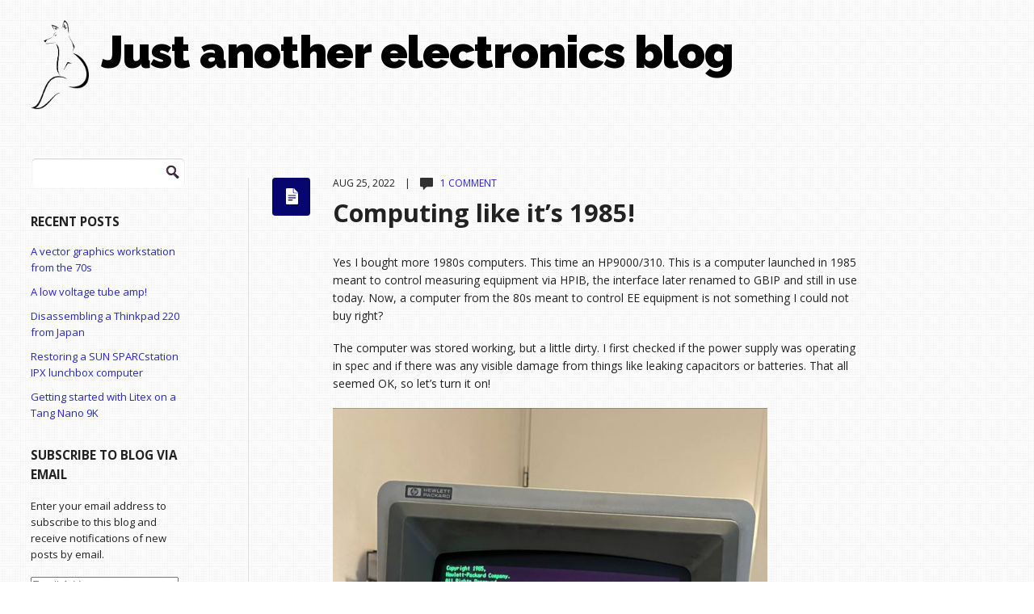

--- FILE ---
content_type: text/html; charset=UTF-8
request_url: https://justanotherelectronicsblog.com/?p=1152
body_size: 88582
content:
<!DOCTYPE html>
<!--[if lt IE 7]>      <html class="no-js lt-ie9 lt-ie8 lt-ie7"> <![endif]-->
<!--[if IE 7]>         <html class="no-js lt-ie9 lt-ie8"> <![endif]-->
<!--[if IE 8]>         <html class="no-js lt-ie9"> <![endif]-->
<!--[if gt IE 8]><!--> <html lang="en-US" class="no-js"><!--<![endif]-->

<!-- head -->
<head>
	<meta charset="utf-8">
	<!--[if IE]><meta http-equiv="X-UA-Compatible" content="IE=edge,chrome=1"/><![endif]-->
	<title>Computing like it&#039;s 1985! - jaeblog jaeblog</title>
	<meta name="viewport" content="width=device-width">
            <meta name="keywords" content="" />
        <meta name="description" content="" />
    	<!-- stylesheet -->
	<link rel="stylesheet" media="all" href="https://justanotherelectronicsblog.com/wp-content/themes/focused/style.css"/>
	<!-- stylesheet -->

	
    <!-- custom typography-->
         
  		  			<link href='https://fonts.googleapis.com/css?family=Open+Sans:300,700,400' rel='stylesheet' type='text/css'>  		                    <link href='https://fonts.googleapis.com/css?family=Open+Sans:300,700,400' rel='stylesheet' type='text/css'>                            <link href='https://fonts.googleapis.com/css?family=Raleway:900,800' rel='stylesheet' type='text/css'>              <style type="text/css" media="all">
	
	/* Body Font face */
	body {
		   		font-family: 'Open Sans', sans-serif;   		;
    }

    .logo h1 {
    	   			font-family: 'Raleway', sans-serif;   		;
	}	

	/* Headings Font face */
	h1,h2,h3,h4,h5,h6, .main h1, #intro {
		   		font-family: 'Open Sans', sans-serif;   		;
    }
	
</style>        <!-- //custom typography -->
    <!-- custom colors -->
    <style type="text/css" media="all">
	
	/* Body Text Color */
	
    /* Body Links Color */
        a{
    	color:#06066e;
	}
			a:hover {
	    color:#06066e;
	}
	
	/* Logo Text Color */
	
   	/* Headings Color */
   	
	/* Sidebar Headings Color */
   	
	/* Post Title Link Color */
		
	/* Post Format Icon Back Color */
		article .postmeta .icon  {
		 background-color:#06066e;
	}
	
	/* Navigation Link Color */
		
	
</style>    <!-- //custom colors -->
<!-- wp_head -->
<meta name='robots' content='index, follow, max-image-preview:large, max-snippet:-1, max-video-preview:-1' />

	<!-- This site is optimized with the Yoast SEO plugin v26.6 - https://yoast.com/wordpress/plugins/seo/ -->
	<meta name="description" content="Let&#039;s restore a 1985 workstation, an HP9000-310. It needs a good cleaning and some love but should clean up pretty well!" />
	<link rel="canonical" href="https://justanotherelectronicsblog.com/?p=1152" />
	<meta property="og:locale" content="en_US" />
	<meta property="og:type" content="article" />
	<meta property="og:title" content="Computing like it&#039;s 1985! - jaeblog" />
	<meta property="og:description" content="Let&#039;s restore a 1985 workstation, an HP9000-310. It needs a good cleaning and some love but should clean up pretty well!" />
	<meta property="og:url" content="https://justanotherelectronicsblog.com/?p=1152" />
	<meta property="og:site_name" content="jaeblog" />
	<meta property="article:published_time" content="2022-08-25T18:22:07+00:00" />
	<meta property="article:modified_time" content="2022-08-25T18:58:18+00:00" />
	<meta property="og:image" content="https://justanotherelectronicsblog.com/wp-content/uploads/2022/08/image-1-538x1024.png" />
	<meta name="author" content="riktw" />
	<meta name="twitter:card" content="summary_large_image" />
	<meta name="twitter:label1" content="Written by" />
	<meta name="twitter:data1" content="riktw" />
	<meta name="twitter:label2" content="Est. reading time" />
	<meta name="twitter:data2" content="11 minutes" />
	<script type="application/ld+json" class="yoast-schema-graph">{"@context":"https://schema.org","@graph":[{"@type":"WebPage","@id":"https://justanotherelectronicsblog.com/?p=1152","url":"https://justanotherelectronicsblog.com/?p=1152","name":"Computing like it's 1985! - jaeblog","isPartOf":{"@id":"https://justanotherelectronicsblog.com/#website"},"primaryImageOfPage":{"@id":"https://justanotherelectronicsblog.com/?p=1152#primaryimage"},"image":{"@id":"https://justanotherelectronicsblog.com/?p=1152#primaryimage"},"thumbnailUrl":"https://justanotherelectronicsblog.com/wp-content/uploads/2022/08/image-1-538x1024.png","datePublished":"2022-08-25T18:22:07+00:00","dateModified":"2022-08-25T18:58:18+00:00","author":{"@id":"https://justanotherelectronicsblog.com/#/schema/person/d77e39721321c4a472b49909a8f1982b"},"description":"Let's restore a 1985 workstation, an HP9000-310. It needs a good cleaning and some love but should clean up pretty well!","breadcrumb":{"@id":"https://justanotherelectronicsblog.com/?p=1152#breadcrumb"},"inLanguage":"en-US","potentialAction":[{"@type":"ReadAction","target":["https://justanotherelectronicsblog.com/?p=1152"]}]},{"@type":"ImageObject","inLanguage":"en-US","@id":"https://justanotherelectronicsblog.com/?p=1152#primaryimage","url":"https://justanotherelectronicsblog.com/wp-content/uploads/2022/08/image-1.png","contentUrl":"https://justanotherelectronicsblog.com/wp-content/uploads/2022/08/image-1.png","width":672,"height":1280},{"@type":"BreadcrumbList","@id":"https://justanotherelectronicsblog.com/?p=1152#breadcrumb","itemListElement":[{"@type":"ListItem","position":1,"name":"Home","item":"https://justanotherelectronicsblog.com/"},{"@type":"ListItem","position":2,"name":"Computing like it&#8217;s 1985!"}]},{"@type":"WebSite","@id":"https://justanotherelectronicsblog.com/#website","url":"https://justanotherelectronicsblog.com/","name":"jaeblog","description":"","potentialAction":[{"@type":"SearchAction","target":{"@type":"EntryPoint","urlTemplate":"https://justanotherelectronicsblog.com/?s={search_term_string}"},"query-input":{"@type":"PropertyValueSpecification","valueRequired":true,"valueName":"search_term_string"}}],"inLanguage":"en-US"},{"@type":"Person","@id":"https://justanotherelectronicsblog.com/#/schema/person/d77e39721321c4a472b49909a8f1982b","name":"riktw","url":"https://justanotherelectronicsblog.com/?author=1"}]}</script>
	<!-- / Yoast SEO plugin. -->


<link rel='dns-prefetch' href='//stats.wp.com' />
<link rel="alternate" type="application/rss+xml" title="jaeblog &raquo; Feed" href="https://justanotherelectronicsblog.com/?feed=rss2" />
<link rel="alternate" type="application/rss+xml" title="jaeblog &raquo; Comments Feed" href="https://justanotherelectronicsblog.com/?feed=comments-rss2" />
<link rel="alternate" type="application/rss+xml" title="jaeblog &raquo; Computing like it&#8217;s 1985! Comments Feed" href="https://justanotherelectronicsblog.com/?feed=rss2&#038;p=1152" />
<link rel="alternate" title="oEmbed (JSON)" type="application/json+oembed" href="https://justanotherelectronicsblog.com/index.php?rest_route=%2Foembed%2F1.0%2Fembed&#038;url=https%3A%2F%2Fjustanotherelectronicsblog.com%2F%3Fp%3D1152" />
<link rel="alternate" title="oEmbed (XML)" type="text/xml+oembed" href="https://justanotherelectronicsblog.com/index.php?rest_route=%2Foembed%2F1.0%2Fembed&#038;url=https%3A%2F%2Fjustanotherelectronicsblog.com%2F%3Fp%3D1152&#038;format=xml" />
<style id='wp-img-auto-sizes-contain-inline-css' type='text/css'>
img:is([sizes=auto i],[sizes^="auto," i]){contain-intrinsic-size:3000px 1500px}
/*# sourceURL=wp-img-auto-sizes-contain-inline-css */
</style>
<link rel='stylesheet' id='prettyphoto-css-css' href='https://justanotherelectronicsblog.com/wp-content/themes/focused/lib/prettyphoto/css/prettyPhoto.css?ver=6.9' type='text/css' media='all' />
<link rel='stylesheet' id='jplayer-css-css' href='https://justanotherelectronicsblog.com/wp-content/themes/focused/lib/jplayer/jplayer.css?ver=1.0' type='text/css' media='' />
<style id='wp-emoji-styles-inline-css' type='text/css'>

	img.wp-smiley, img.emoji {
		display: inline !important;
		border: none !important;
		box-shadow: none !important;
		height: 1em !important;
		width: 1em !important;
		margin: 0 0.07em !important;
		vertical-align: -0.1em !important;
		background: none !important;
		padding: 0 !important;
	}
/*# sourceURL=wp-emoji-styles-inline-css */
</style>
<style id='wp-block-library-inline-css' type='text/css'>
:root{--wp-block-synced-color:#7a00df;--wp-block-synced-color--rgb:122,0,223;--wp-bound-block-color:var(--wp-block-synced-color);--wp-editor-canvas-background:#ddd;--wp-admin-theme-color:#007cba;--wp-admin-theme-color--rgb:0,124,186;--wp-admin-theme-color-darker-10:#006ba1;--wp-admin-theme-color-darker-10--rgb:0,107,160.5;--wp-admin-theme-color-darker-20:#005a87;--wp-admin-theme-color-darker-20--rgb:0,90,135;--wp-admin-border-width-focus:2px}@media (min-resolution:192dpi){:root{--wp-admin-border-width-focus:1.5px}}.wp-element-button{cursor:pointer}:root .has-very-light-gray-background-color{background-color:#eee}:root .has-very-dark-gray-background-color{background-color:#313131}:root .has-very-light-gray-color{color:#eee}:root .has-very-dark-gray-color{color:#313131}:root .has-vivid-green-cyan-to-vivid-cyan-blue-gradient-background{background:linear-gradient(135deg,#00d084,#0693e3)}:root .has-purple-crush-gradient-background{background:linear-gradient(135deg,#34e2e4,#4721fb 50%,#ab1dfe)}:root .has-hazy-dawn-gradient-background{background:linear-gradient(135deg,#faaca8,#dad0ec)}:root .has-subdued-olive-gradient-background{background:linear-gradient(135deg,#fafae1,#67a671)}:root .has-atomic-cream-gradient-background{background:linear-gradient(135deg,#fdd79a,#004a59)}:root .has-nightshade-gradient-background{background:linear-gradient(135deg,#330968,#31cdcf)}:root .has-midnight-gradient-background{background:linear-gradient(135deg,#020381,#2874fc)}:root{--wp--preset--font-size--normal:16px;--wp--preset--font-size--huge:42px}.has-regular-font-size{font-size:1em}.has-larger-font-size{font-size:2.625em}.has-normal-font-size{font-size:var(--wp--preset--font-size--normal)}.has-huge-font-size{font-size:var(--wp--preset--font-size--huge)}.has-text-align-center{text-align:center}.has-text-align-left{text-align:left}.has-text-align-right{text-align:right}.has-fit-text{white-space:nowrap!important}#end-resizable-editor-section{display:none}.aligncenter{clear:both}.items-justified-left{justify-content:flex-start}.items-justified-center{justify-content:center}.items-justified-right{justify-content:flex-end}.items-justified-space-between{justify-content:space-between}.screen-reader-text{border:0;clip-path:inset(50%);height:1px;margin:-1px;overflow:hidden;padding:0;position:absolute;width:1px;word-wrap:normal!important}.screen-reader-text:focus{background-color:#ddd;clip-path:none;color:#444;display:block;font-size:1em;height:auto;left:5px;line-height:normal;padding:15px 23px 14px;text-decoration:none;top:5px;width:auto;z-index:100000}html :where(.has-border-color){border-style:solid}html :where([style*=border-top-color]){border-top-style:solid}html :where([style*=border-right-color]){border-right-style:solid}html :where([style*=border-bottom-color]){border-bottom-style:solid}html :where([style*=border-left-color]){border-left-style:solid}html :where([style*=border-width]){border-style:solid}html :where([style*=border-top-width]){border-top-style:solid}html :where([style*=border-right-width]){border-right-style:solid}html :where([style*=border-bottom-width]){border-bottom-style:solid}html :where([style*=border-left-width]){border-left-style:solid}html :where(img[class*=wp-image-]){height:auto;max-width:100%}:where(figure){margin:0 0 1em}html :where(.is-position-sticky){--wp-admin--admin-bar--position-offset:var(--wp-admin--admin-bar--height,0px)}@media screen and (max-width:600px){html :where(.is-position-sticky){--wp-admin--admin-bar--position-offset:0px}}

/*# sourceURL=wp-block-library-inline-css */
</style><style id='wp-block-gallery-inline-css' type='text/css'>
.blocks-gallery-grid:not(.has-nested-images),.wp-block-gallery:not(.has-nested-images){display:flex;flex-wrap:wrap;list-style-type:none;margin:0;padding:0}.blocks-gallery-grid:not(.has-nested-images) .blocks-gallery-image,.blocks-gallery-grid:not(.has-nested-images) .blocks-gallery-item,.wp-block-gallery:not(.has-nested-images) .blocks-gallery-image,.wp-block-gallery:not(.has-nested-images) .blocks-gallery-item{display:flex;flex-direction:column;flex-grow:1;justify-content:center;margin:0 1em 1em 0;position:relative;width:calc(50% - 1em)}.blocks-gallery-grid:not(.has-nested-images) .blocks-gallery-image:nth-of-type(2n),.blocks-gallery-grid:not(.has-nested-images) .blocks-gallery-item:nth-of-type(2n),.wp-block-gallery:not(.has-nested-images) .blocks-gallery-image:nth-of-type(2n),.wp-block-gallery:not(.has-nested-images) .blocks-gallery-item:nth-of-type(2n){margin-right:0}.blocks-gallery-grid:not(.has-nested-images) .blocks-gallery-image figure,.blocks-gallery-grid:not(.has-nested-images) .blocks-gallery-item figure,.wp-block-gallery:not(.has-nested-images) .blocks-gallery-image figure,.wp-block-gallery:not(.has-nested-images) .blocks-gallery-item figure{align-items:flex-end;display:flex;height:100%;justify-content:flex-start;margin:0}.blocks-gallery-grid:not(.has-nested-images) .blocks-gallery-image img,.blocks-gallery-grid:not(.has-nested-images) .blocks-gallery-item img,.wp-block-gallery:not(.has-nested-images) .blocks-gallery-image img,.wp-block-gallery:not(.has-nested-images) .blocks-gallery-item img{display:block;height:auto;max-width:100%;width:auto}.blocks-gallery-grid:not(.has-nested-images) .blocks-gallery-image figcaption,.blocks-gallery-grid:not(.has-nested-images) .blocks-gallery-item figcaption,.wp-block-gallery:not(.has-nested-images) .blocks-gallery-image figcaption,.wp-block-gallery:not(.has-nested-images) .blocks-gallery-item figcaption{background:linear-gradient(0deg,#000000b3,#0000004d 70%,#0000);bottom:0;box-sizing:border-box;color:#fff;font-size:.8em;margin:0;max-height:100%;overflow:auto;padding:3em .77em .7em;position:absolute;text-align:center;width:100%;z-index:2}.blocks-gallery-grid:not(.has-nested-images) .blocks-gallery-image figcaption img,.blocks-gallery-grid:not(.has-nested-images) .blocks-gallery-item figcaption img,.wp-block-gallery:not(.has-nested-images) .blocks-gallery-image figcaption img,.wp-block-gallery:not(.has-nested-images) .blocks-gallery-item figcaption img{display:inline}.blocks-gallery-grid:not(.has-nested-images) figcaption,.wp-block-gallery:not(.has-nested-images) figcaption{flex-grow:1}.blocks-gallery-grid:not(.has-nested-images).is-cropped .blocks-gallery-image a,.blocks-gallery-grid:not(.has-nested-images).is-cropped .blocks-gallery-image img,.blocks-gallery-grid:not(.has-nested-images).is-cropped .blocks-gallery-item a,.blocks-gallery-grid:not(.has-nested-images).is-cropped .blocks-gallery-item img,.wp-block-gallery:not(.has-nested-images).is-cropped .blocks-gallery-image a,.wp-block-gallery:not(.has-nested-images).is-cropped .blocks-gallery-image img,.wp-block-gallery:not(.has-nested-images).is-cropped .blocks-gallery-item a,.wp-block-gallery:not(.has-nested-images).is-cropped .blocks-gallery-item img{flex:1;height:100%;object-fit:cover;width:100%}.blocks-gallery-grid:not(.has-nested-images).columns-1 .blocks-gallery-image,.blocks-gallery-grid:not(.has-nested-images).columns-1 .blocks-gallery-item,.wp-block-gallery:not(.has-nested-images).columns-1 .blocks-gallery-image,.wp-block-gallery:not(.has-nested-images).columns-1 .blocks-gallery-item{margin-right:0;width:100%}@media (min-width:600px){.blocks-gallery-grid:not(.has-nested-images).columns-3 .blocks-gallery-image,.blocks-gallery-grid:not(.has-nested-images).columns-3 .blocks-gallery-item,.wp-block-gallery:not(.has-nested-images).columns-3 .blocks-gallery-image,.wp-block-gallery:not(.has-nested-images).columns-3 .blocks-gallery-item{margin-right:1em;width:calc(33.33333% - .66667em)}.blocks-gallery-grid:not(.has-nested-images).columns-4 .blocks-gallery-image,.blocks-gallery-grid:not(.has-nested-images).columns-4 .blocks-gallery-item,.wp-block-gallery:not(.has-nested-images).columns-4 .blocks-gallery-image,.wp-block-gallery:not(.has-nested-images).columns-4 .blocks-gallery-item{margin-right:1em;width:calc(25% - .75em)}.blocks-gallery-grid:not(.has-nested-images).columns-5 .blocks-gallery-image,.blocks-gallery-grid:not(.has-nested-images).columns-5 .blocks-gallery-item,.wp-block-gallery:not(.has-nested-images).columns-5 .blocks-gallery-image,.wp-block-gallery:not(.has-nested-images).columns-5 .blocks-gallery-item{margin-right:1em;width:calc(20% - .8em)}.blocks-gallery-grid:not(.has-nested-images).columns-6 .blocks-gallery-image,.blocks-gallery-grid:not(.has-nested-images).columns-6 .blocks-gallery-item,.wp-block-gallery:not(.has-nested-images).columns-6 .blocks-gallery-image,.wp-block-gallery:not(.has-nested-images).columns-6 .blocks-gallery-item{margin-right:1em;width:calc(16.66667% - .83333em)}.blocks-gallery-grid:not(.has-nested-images).columns-7 .blocks-gallery-image,.blocks-gallery-grid:not(.has-nested-images).columns-7 .blocks-gallery-item,.wp-block-gallery:not(.has-nested-images).columns-7 .blocks-gallery-image,.wp-block-gallery:not(.has-nested-images).columns-7 .blocks-gallery-item{margin-right:1em;width:calc(14.28571% - .85714em)}.blocks-gallery-grid:not(.has-nested-images).columns-8 .blocks-gallery-image,.blocks-gallery-grid:not(.has-nested-images).columns-8 .blocks-gallery-item,.wp-block-gallery:not(.has-nested-images).columns-8 .blocks-gallery-image,.wp-block-gallery:not(.has-nested-images).columns-8 .blocks-gallery-item{margin-right:1em;width:calc(12.5% - .875em)}.blocks-gallery-grid:not(.has-nested-images).columns-1 .blocks-gallery-image:nth-of-type(1n),.blocks-gallery-grid:not(.has-nested-images).columns-1 .blocks-gallery-item:nth-of-type(1n),.blocks-gallery-grid:not(.has-nested-images).columns-2 .blocks-gallery-image:nth-of-type(2n),.blocks-gallery-grid:not(.has-nested-images).columns-2 .blocks-gallery-item:nth-of-type(2n),.blocks-gallery-grid:not(.has-nested-images).columns-3 .blocks-gallery-image:nth-of-type(3n),.blocks-gallery-grid:not(.has-nested-images).columns-3 .blocks-gallery-item:nth-of-type(3n),.blocks-gallery-grid:not(.has-nested-images).columns-4 .blocks-gallery-image:nth-of-type(4n),.blocks-gallery-grid:not(.has-nested-images).columns-4 .blocks-gallery-item:nth-of-type(4n),.blocks-gallery-grid:not(.has-nested-images).columns-5 .blocks-gallery-image:nth-of-type(5n),.blocks-gallery-grid:not(.has-nested-images).columns-5 .blocks-gallery-item:nth-of-type(5n),.blocks-gallery-grid:not(.has-nested-images).columns-6 .blocks-gallery-image:nth-of-type(6n),.blocks-gallery-grid:not(.has-nested-images).columns-6 .blocks-gallery-item:nth-of-type(6n),.blocks-gallery-grid:not(.has-nested-images).columns-7 .blocks-gallery-image:nth-of-type(7n),.blocks-gallery-grid:not(.has-nested-images).columns-7 .blocks-gallery-item:nth-of-type(7n),.blocks-gallery-grid:not(.has-nested-images).columns-8 .blocks-gallery-image:nth-of-type(8n),.blocks-gallery-grid:not(.has-nested-images).columns-8 .blocks-gallery-item:nth-of-type(8n),.wp-block-gallery:not(.has-nested-images).columns-1 .blocks-gallery-image:nth-of-type(1n),.wp-block-gallery:not(.has-nested-images).columns-1 .blocks-gallery-item:nth-of-type(1n),.wp-block-gallery:not(.has-nested-images).columns-2 .blocks-gallery-image:nth-of-type(2n),.wp-block-gallery:not(.has-nested-images).columns-2 .blocks-gallery-item:nth-of-type(2n),.wp-block-gallery:not(.has-nested-images).columns-3 .blocks-gallery-image:nth-of-type(3n),.wp-block-gallery:not(.has-nested-images).columns-3 .blocks-gallery-item:nth-of-type(3n),.wp-block-gallery:not(.has-nested-images).columns-4 .blocks-gallery-image:nth-of-type(4n),.wp-block-gallery:not(.has-nested-images).columns-4 .blocks-gallery-item:nth-of-type(4n),.wp-block-gallery:not(.has-nested-images).columns-5 .blocks-gallery-image:nth-of-type(5n),.wp-block-gallery:not(.has-nested-images).columns-5 .blocks-gallery-item:nth-of-type(5n),.wp-block-gallery:not(.has-nested-images).columns-6 .blocks-gallery-image:nth-of-type(6n),.wp-block-gallery:not(.has-nested-images).columns-6 .blocks-gallery-item:nth-of-type(6n),.wp-block-gallery:not(.has-nested-images).columns-7 .blocks-gallery-image:nth-of-type(7n),.wp-block-gallery:not(.has-nested-images).columns-7 .blocks-gallery-item:nth-of-type(7n),.wp-block-gallery:not(.has-nested-images).columns-8 .blocks-gallery-image:nth-of-type(8n),.wp-block-gallery:not(.has-nested-images).columns-8 .blocks-gallery-item:nth-of-type(8n){margin-right:0}}.blocks-gallery-grid:not(.has-nested-images) .blocks-gallery-image:last-child,.blocks-gallery-grid:not(.has-nested-images) .blocks-gallery-item:last-child,.wp-block-gallery:not(.has-nested-images) .blocks-gallery-image:last-child,.wp-block-gallery:not(.has-nested-images) .blocks-gallery-item:last-child{margin-right:0}.blocks-gallery-grid:not(.has-nested-images).alignleft,.blocks-gallery-grid:not(.has-nested-images).alignright,.wp-block-gallery:not(.has-nested-images).alignleft,.wp-block-gallery:not(.has-nested-images).alignright{max-width:420px;width:100%}.blocks-gallery-grid:not(.has-nested-images).aligncenter .blocks-gallery-item figure,.wp-block-gallery:not(.has-nested-images).aligncenter .blocks-gallery-item figure{justify-content:center}.wp-block-gallery:not(.is-cropped) .blocks-gallery-item{align-self:flex-start}figure.wp-block-gallery.has-nested-images{align-items:normal}.wp-block-gallery.has-nested-images figure.wp-block-image:not(#individual-image){margin:0;width:calc(50% - var(--wp--style--unstable-gallery-gap, 16px)/2)}.wp-block-gallery.has-nested-images figure.wp-block-image{box-sizing:border-box;display:flex;flex-direction:column;flex-grow:1;justify-content:center;max-width:100%;position:relative}.wp-block-gallery.has-nested-images figure.wp-block-image>a,.wp-block-gallery.has-nested-images figure.wp-block-image>div{flex-direction:column;flex-grow:1;margin:0}.wp-block-gallery.has-nested-images figure.wp-block-image img{display:block;height:auto;max-width:100%!important;width:auto}.wp-block-gallery.has-nested-images figure.wp-block-image figcaption,.wp-block-gallery.has-nested-images figure.wp-block-image:has(figcaption):before{bottom:0;left:0;max-height:100%;position:absolute;right:0}.wp-block-gallery.has-nested-images figure.wp-block-image:has(figcaption):before{backdrop-filter:blur(3px);content:"";height:100%;-webkit-mask-image:linear-gradient(0deg,#000 20%,#0000);mask-image:linear-gradient(0deg,#000 20%,#0000);max-height:40%;pointer-events:none}.wp-block-gallery.has-nested-images figure.wp-block-image figcaption{box-sizing:border-box;color:#fff;font-size:13px;margin:0;overflow:auto;padding:1em;text-align:center;text-shadow:0 0 1.5px #000}.wp-block-gallery.has-nested-images figure.wp-block-image figcaption::-webkit-scrollbar{height:12px;width:12px}.wp-block-gallery.has-nested-images figure.wp-block-image figcaption::-webkit-scrollbar-track{background-color:initial}.wp-block-gallery.has-nested-images figure.wp-block-image figcaption::-webkit-scrollbar-thumb{background-clip:padding-box;background-color:initial;border:3px solid #0000;border-radius:8px}.wp-block-gallery.has-nested-images figure.wp-block-image figcaption:focus-within::-webkit-scrollbar-thumb,.wp-block-gallery.has-nested-images figure.wp-block-image figcaption:focus::-webkit-scrollbar-thumb,.wp-block-gallery.has-nested-images figure.wp-block-image figcaption:hover::-webkit-scrollbar-thumb{background-color:#fffc}.wp-block-gallery.has-nested-images figure.wp-block-image figcaption{scrollbar-color:#0000 #0000;scrollbar-gutter:stable both-edges;scrollbar-width:thin}.wp-block-gallery.has-nested-images figure.wp-block-image figcaption:focus,.wp-block-gallery.has-nested-images figure.wp-block-image figcaption:focus-within,.wp-block-gallery.has-nested-images figure.wp-block-image figcaption:hover{scrollbar-color:#fffc #0000}.wp-block-gallery.has-nested-images figure.wp-block-image figcaption{will-change:transform}@media (hover:none){.wp-block-gallery.has-nested-images figure.wp-block-image figcaption{scrollbar-color:#fffc #0000}}.wp-block-gallery.has-nested-images figure.wp-block-image figcaption{background:linear-gradient(0deg,#0006,#0000)}.wp-block-gallery.has-nested-images figure.wp-block-image figcaption img{display:inline}.wp-block-gallery.has-nested-images figure.wp-block-image figcaption a{color:inherit}.wp-block-gallery.has-nested-images figure.wp-block-image.has-custom-border img{box-sizing:border-box}.wp-block-gallery.has-nested-images figure.wp-block-image.has-custom-border>a,.wp-block-gallery.has-nested-images figure.wp-block-image.has-custom-border>div,.wp-block-gallery.has-nested-images figure.wp-block-image.is-style-rounded>a,.wp-block-gallery.has-nested-images figure.wp-block-image.is-style-rounded>div{flex:1 1 auto}.wp-block-gallery.has-nested-images figure.wp-block-image.has-custom-border figcaption,.wp-block-gallery.has-nested-images figure.wp-block-image.is-style-rounded figcaption{background:none;color:inherit;flex:initial;margin:0;padding:10px 10px 9px;position:relative;text-shadow:none}.wp-block-gallery.has-nested-images figure.wp-block-image.has-custom-border:before,.wp-block-gallery.has-nested-images figure.wp-block-image.is-style-rounded:before{content:none}.wp-block-gallery.has-nested-images figcaption{flex-basis:100%;flex-grow:1;text-align:center}.wp-block-gallery.has-nested-images:not(.is-cropped) figure.wp-block-image:not(#individual-image){margin-bottom:auto;margin-top:0}.wp-block-gallery.has-nested-images.is-cropped figure.wp-block-image:not(#individual-image){align-self:inherit}.wp-block-gallery.has-nested-images.is-cropped figure.wp-block-image:not(#individual-image)>a,.wp-block-gallery.has-nested-images.is-cropped figure.wp-block-image:not(#individual-image)>div:not(.components-drop-zone){display:flex}.wp-block-gallery.has-nested-images.is-cropped figure.wp-block-image:not(#individual-image) a,.wp-block-gallery.has-nested-images.is-cropped figure.wp-block-image:not(#individual-image) img{flex:1 0 0%;height:100%;object-fit:cover;width:100%}.wp-block-gallery.has-nested-images.columns-1 figure.wp-block-image:not(#individual-image){width:100%}@media (min-width:600px){.wp-block-gallery.has-nested-images.columns-3 figure.wp-block-image:not(#individual-image){width:calc(33.33333% - var(--wp--style--unstable-gallery-gap, 16px)*.66667)}.wp-block-gallery.has-nested-images.columns-4 figure.wp-block-image:not(#individual-image){width:calc(25% - var(--wp--style--unstable-gallery-gap, 16px)*.75)}.wp-block-gallery.has-nested-images.columns-5 figure.wp-block-image:not(#individual-image){width:calc(20% - var(--wp--style--unstable-gallery-gap, 16px)*.8)}.wp-block-gallery.has-nested-images.columns-6 figure.wp-block-image:not(#individual-image){width:calc(16.66667% - var(--wp--style--unstable-gallery-gap, 16px)*.83333)}.wp-block-gallery.has-nested-images.columns-7 figure.wp-block-image:not(#individual-image){width:calc(14.28571% - var(--wp--style--unstable-gallery-gap, 16px)*.85714)}.wp-block-gallery.has-nested-images.columns-8 figure.wp-block-image:not(#individual-image){width:calc(12.5% - var(--wp--style--unstable-gallery-gap, 16px)*.875)}.wp-block-gallery.has-nested-images.columns-default figure.wp-block-image:not(#individual-image){width:calc(33.33% - var(--wp--style--unstable-gallery-gap, 16px)*.66667)}.wp-block-gallery.has-nested-images.columns-default figure.wp-block-image:not(#individual-image):first-child:nth-last-child(2),.wp-block-gallery.has-nested-images.columns-default figure.wp-block-image:not(#individual-image):first-child:nth-last-child(2)~figure.wp-block-image:not(#individual-image){width:calc(50% - var(--wp--style--unstable-gallery-gap, 16px)*.5)}.wp-block-gallery.has-nested-images.columns-default figure.wp-block-image:not(#individual-image):first-child:last-child{width:100%}}.wp-block-gallery.has-nested-images.alignleft,.wp-block-gallery.has-nested-images.alignright{max-width:420px;width:100%}.wp-block-gallery.has-nested-images.aligncenter{justify-content:center}
/*# sourceURL=https://justanotherelectronicsblog.com/wp-includes/blocks/gallery/style.min.css */
</style>
<style id='wp-block-heading-inline-css' type='text/css'>
h1:where(.wp-block-heading).has-background,h2:where(.wp-block-heading).has-background,h3:where(.wp-block-heading).has-background,h4:where(.wp-block-heading).has-background,h5:where(.wp-block-heading).has-background,h6:where(.wp-block-heading).has-background{padding:1.25em 2.375em}h1.has-text-align-left[style*=writing-mode]:where([style*=vertical-lr]),h1.has-text-align-right[style*=writing-mode]:where([style*=vertical-rl]),h2.has-text-align-left[style*=writing-mode]:where([style*=vertical-lr]),h2.has-text-align-right[style*=writing-mode]:where([style*=vertical-rl]),h3.has-text-align-left[style*=writing-mode]:where([style*=vertical-lr]),h3.has-text-align-right[style*=writing-mode]:where([style*=vertical-rl]),h4.has-text-align-left[style*=writing-mode]:where([style*=vertical-lr]),h4.has-text-align-right[style*=writing-mode]:where([style*=vertical-rl]),h5.has-text-align-left[style*=writing-mode]:where([style*=vertical-lr]),h5.has-text-align-right[style*=writing-mode]:where([style*=vertical-rl]),h6.has-text-align-left[style*=writing-mode]:where([style*=vertical-lr]),h6.has-text-align-right[style*=writing-mode]:where([style*=vertical-rl]){rotate:180deg}
/*# sourceURL=https://justanotherelectronicsblog.com/wp-includes/blocks/heading/style.min.css */
</style>
<style id='wp-block-image-inline-css' type='text/css'>
.wp-block-image>a,.wp-block-image>figure>a{display:inline-block}.wp-block-image img{box-sizing:border-box;height:auto;max-width:100%;vertical-align:bottom}@media not (prefers-reduced-motion){.wp-block-image img.hide{visibility:hidden}.wp-block-image img.show{animation:show-content-image .4s}}.wp-block-image[style*=border-radius] img,.wp-block-image[style*=border-radius]>a{border-radius:inherit}.wp-block-image.has-custom-border img{box-sizing:border-box}.wp-block-image.aligncenter{text-align:center}.wp-block-image.alignfull>a,.wp-block-image.alignwide>a{width:100%}.wp-block-image.alignfull img,.wp-block-image.alignwide img{height:auto;width:100%}.wp-block-image .aligncenter,.wp-block-image .alignleft,.wp-block-image .alignright,.wp-block-image.aligncenter,.wp-block-image.alignleft,.wp-block-image.alignright{display:table}.wp-block-image .aligncenter>figcaption,.wp-block-image .alignleft>figcaption,.wp-block-image .alignright>figcaption,.wp-block-image.aligncenter>figcaption,.wp-block-image.alignleft>figcaption,.wp-block-image.alignright>figcaption{caption-side:bottom;display:table-caption}.wp-block-image .alignleft{float:left;margin:.5em 1em .5em 0}.wp-block-image .alignright{float:right;margin:.5em 0 .5em 1em}.wp-block-image .aligncenter{margin-left:auto;margin-right:auto}.wp-block-image :where(figcaption){margin-bottom:1em;margin-top:.5em}.wp-block-image.is-style-circle-mask img{border-radius:9999px}@supports ((-webkit-mask-image:none) or (mask-image:none)) or (-webkit-mask-image:none){.wp-block-image.is-style-circle-mask img{border-radius:0;-webkit-mask-image:url('data:image/svg+xml;utf8,<svg viewBox="0 0 100 100" xmlns="http://www.w3.org/2000/svg"><circle cx="50" cy="50" r="50"/></svg>');mask-image:url('data:image/svg+xml;utf8,<svg viewBox="0 0 100 100" xmlns="http://www.w3.org/2000/svg"><circle cx="50" cy="50" r="50"/></svg>');mask-mode:alpha;-webkit-mask-position:center;mask-position:center;-webkit-mask-repeat:no-repeat;mask-repeat:no-repeat;-webkit-mask-size:contain;mask-size:contain}}:root :where(.wp-block-image.is-style-rounded img,.wp-block-image .is-style-rounded img){border-radius:9999px}.wp-block-image figure{margin:0}.wp-lightbox-container{display:flex;flex-direction:column;position:relative}.wp-lightbox-container img{cursor:zoom-in}.wp-lightbox-container img:hover+button{opacity:1}.wp-lightbox-container button{align-items:center;backdrop-filter:blur(16px) saturate(180%);background-color:#5a5a5a40;border:none;border-radius:4px;cursor:zoom-in;display:flex;height:20px;justify-content:center;opacity:0;padding:0;position:absolute;right:16px;text-align:center;top:16px;width:20px;z-index:100}@media not (prefers-reduced-motion){.wp-lightbox-container button{transition:opacity .2s ease}}.wp-lightbox-container button:focus-visible{outline:3px auto #5a5a5a40;outline:3px auto -webkit-focus-ring-color;outline-offset:3px}.wp-lightbox-container button:hover{cursor:pointer;opacity:1}.wp-lightbox-container button:focus{opacity:1}.wp-lightbox-container button:focus,.wp-lightbox-container button:hover,.wp-lightbox-container button:not(:hover):not(:active):not(.has-background){background-color:#5a5a5a40;border:none}.wp-lightbox-overlay{box-sizing:border-box;cursor:zoom-out;height:100vh;left:0;overflow:hidden;position:fixed;top:0;visibility:hidden;width:100%;z-index:100000}.wp-lightbox-overlay .close-button{align-items:center;cursor:pointer;display:flex;justify-content:center;min-height:40px;min-width:40px;padding:0;position:absolute;right:calc(env(safe-area-inset-right) + 16px);top:calc(env(safe-area-inset-top) + 16px);z-index:5000000}.wp-lightbox-overlay .close-button:focus,.wp-lightbox-overlay .close-button:hover,.wp-lightbox-overlay .close-button:not(:hover):not(:active):not(.has-background){background:none;border:none}.wp-lightbox-overlay .lightbox-image-container{height:var(--wp--lightbox-container-height);left:50%;overflow:hidden;position:absolute;top:50%;transform:translate(-50%,-50%);transform-origin:top left;width:var(--wp--lightbox-container-width);z-index:9999999999}.wp-lightbox-overlay .wp-block-image{align-items:center;box-sizing:border-box;display:flex;height:100%;justify-content:center;margin:0;position:relative;transform-origin:0 0;width:100%;z-index:3000000}.wp-lightbox-overlay .wp-block-image img{height:var(--wp--lightbox-image-height);min-height:var(--wp--lightbox-image-height);min-width:var(--wp--lightbox-image-width);width:var(--wp--lightbox-image-width)}.wp-lightbox-overlay .wp-block-image figcaption{display:none}.wp-lightbox-overlay button{background:none;border:none}.wp-lightbox-overlay .scrim{background-color:#fff;height:100%;opacity:.9;position:absolute;width:100%;z-index:2000000}.wp-lightbox-overlay.active{visibility:visible}@media not (prefers-reduced-motion){.wp-lightbox-overlay.active{animation:turn-on-visibility .25s both}.wp-lightbox-overlay.active img{animation:turn-on-visibility .35s both}.wp-lightbox-overlay.show-closing-animation:not(.active){animation:turn-off-visibility .35s both}.wp-lightbox-overlay.show-closing-animation:not(.active) img{animation:turn-off-visibility .25s both}.wp-lightbox-overlay.zoom.active{animation:none;opacity:1;visibility:visible}.wp-lightbox-overlay.zoom.active .lightbox-image-container{animation:lightbox-zoom-in .4s}.wp-lightbox-overlay.zoom.active .lightbox-image-container img{animation:none}.wp-lightbox-overlay.zoom.active .scrim{animation:turn-on-visibility .4s forwards}.wp-lightbox-overlay.zoom.show-closing-animation:not(.active){animation:none}.wp-lightbox-overlay.zoom.show-closing-animation:not(.active) .lightbox-image-container{animation:lightbox-zoom-out .4s}.wp-lightbox-overlay.zoom.show-closing-animation:not(.active) .lightbox-image-container img{animation:none}.wp-lightbox-overlay.zoom.show-closing-animation:not(.active) .scrim{animation:turn-off-visibility .4s forwards}}@keyframes show-content-image{0%{visibility:hidden}99%{visibility:hidden}to{visibility:visible}}@keyframes turn-on-visibility{0%{opacity:0}to{opacity:1}}@keyframes turn-off-visibility{0%{opacity:1;visibility:visible}99%{opacity:0;visibility:visible}to{opacity:0;visibility:hidden}}@keyframes lightbox-zoom-in{0%{transform:translate(calc((-100vw + var(--wp--lightbox-scrollbar-width))/2 + var(--wp--lightbox-initial-left-position)),calc(-50vh + var(--wp--lightbox-initial-top-position))) scale(var(--wp--lightbox-scale))}to{transform:translate(-50%,-50%) scale(1)}}@keyframes lightbox-zoom-out{0%{transform:translate(-50%,-50%) scale(1);visibility:visible}99%{visibility:visible}to{transform:translate(calc((-100vw + var(--wp--lightbox-scrollbar-width))/2 + var(--wp--lightbox-initial-left-position)),calc(-50vh + var(--wp--lightbox-initial-top-position))) scale(var(--wp--lightbox-scale));visibility:hidden}}
/*# sourceURL=https://justanotherelectronicsblog.com/wp-includes/blocks/image/style.min.css */
</style>
<style id='wp-block-paragraph-inline-css' type='text/css'>
.is-small-text{font-size:.875em}.is-regular-text{font-size:1em}.is-large-text{font-size:2.25em}.is-larger-text{font-size:3em}.has-drop-cap:not(:focus):first-letter{float:left;font-size:8.4em;font-style:normal;font-weight:100;line-height:.68;margin:.05em .1em 0 0;text-transform:uppercase}body.rtl .has-drop-cap:not(:focus):first-letter{float:none;margin-left:.1em}p.has-drop-cap.has-background{overflow:hidden}:root :where(p.has-background){padding:1.25em 2.375em}:where(p.has-text-color:not(.has-link-color)) a{color:inherit}p.has-text-align-left[style*="writing-mode:vertical-lr"],p.has-text-align-right[style*="writing-mode:vertical-rl"]{rotate:180deg}
/*# sourceURL=https://justanotherelectronicsblog.com/wp-includes/blocks/paragraph/style.min.css */
</style>
<style id='global-styles-inline-css' type='text/css'>
:root{--wp--preset--aspect-ratio--square: 1;--wp--preset--aspect-ratio--4-3: 4/3;--wp--preset--aspect-ratio--3-4: 3/4;--wp--preset--aspect-ratio--3-2: 3/2;--wp--preset--aspect-ratio--2-3: 2/3;--wp--preset--aspect-ratio--16-9: 16/9;--wp--preset--aspect-ratio--9-16: 9/16;--wp--preset--color--black: #000000;--wp--preset--color--cyan-bluish-gray: #abb8c3;--wp--preset--color--white: #ffffff;--wp--preset--color--pale-pink: #f78da7;--wp--preset--color--vivid-red: #cf2e2e;--wp--preset--color--luminous-vivid-orange: #ff6900;--wp--preset--color--luminous-vivid-amber: #fcb900;--wp--preset--color--light-green-cyan: #7bdcb5;--wp--preset--color--vivid-green-cyan: #00d084;--wp--preset--color--pale-cyan-blue: #8ed1fc;--wp--preset--color--vivid-cyan-blue: #0693e3;--wp--preset--color--vivid-purple: #9b51e0;--wp--preset--gradient--vivid-cyan-blue-to-vivid-purple: linear-gradient(135deg,rgb(6,147,227) 0%,rgb(155,81,224) 100%);--wp--preset--gradient--light-green-cyan-to-vivid-green-cyan: linear-gradient(135deg,rgb(122,220,180) 0%,rgb(0,208,130) 100%);--wp--preset--gradient--luminous-vivid-amber-to-luminous-vivid-orange: linear-gradient(135deg,rgb(252,185,0) 0%,rgb(255,105,0) 100%);--wp--preset--gradient--luminous-vivid-orange-to-vivid-red: linear-gradient(135deg,rgb(255,105,0) 0%,rgb(207,46,46) 100%);--wp--preset--gradient--very-light-gray-to-cyan-bluish-gray: linear-gradient(135deg,rgb(238,238,238) 0%,rgb(169,184,195) 100%);--wp--preset--gradient--cool-to-warm-spectrum: linear-gradient(135deg,rgb(74,234,220) 0%,rgb(151,120,209) 20%,rgb(207,42,186) 40%,rgb(238,44,130) 60%,rgb(251,105,98) 80%,rgb(254,248,76) 100%);--wp--preset--gradient--blush-light-purple: linear-gradient(135deg,rgb(255,206,236) 0%,rgb(152,150,240) 100%);--wp--preset--gradient--blush-bordeaux: linear-gradient(135deg,rgb(254,205,165) 0%,rgb(254,45,45) 50%,rgb(107,0,62) 100%);--wp--preset--gradient--luminous-dusk: linear-gradient(135deg,rgb(255,203,112) 0%,rgb(199,81,192) 50%,rgb(65,88,208) 100%);--wp--preset--gradient--pale-ocean: linear-gradient(135deg,rgb(255,245,203) 0%,rgb(182,227,212) 50%,rgb(51,167,181) 100%);--wp--preset--gradient--electric-grass: linear-gradient(135deg,rgb(202,248,128) 0%,rgb(113,206,126) 100%);--wp--preset--gradient--midnight: linear-gradient(135deg,rgb(2,3,129) 0%,rgb(40,116,252) 100%);--wp--preset--font-size--small: 13px;--wp--preset--font-size--medium: 20px;--wp--preset--font-size--large: 36px;--wp--preset--font-size--x-large: 42px;--wp--preset--spacing--20: 0.44rem;--wp--preset--spacing--30: 0.67rem;--wp--preset--spacing--40: 1rem;--wp--preset--spacing--50: 1.5rem;--wp--preset--spacing--60: 2.25rem;--wp--preset--spacing--70: 3.38rem;--wp--preset--spacing--80: 5.06rem;--wp--preset--shadow--natural: 6px 6px 9px rgba(0, 0, 0, 0.2);--wp--preset--shadow--deep: 12px 12px 50px rgba(0, 0, 0, 0.4);--wp--preset--shadow--sharp: 6px 6px 0px rgba(0, 0, 0, 0.2);--wp--preset--shadow--outlined: 6px 6px 0px -3px rgb(255, 255, 255), 6px 6px rgb(0, 0, 0);--wp--preset--shadow--crisp: 6px 6px 0px rgb(0, 0, 0);}:where(.is-layout-flex){gap: 0.5em;}:where(.is-layout-grid){gap: 0.5em;}body .is-layout-flex{display: flex;}.is-layout-flex{flex-wrap: wrap;align-items: center;}.is-layout-flex > :is(*, div){margin: 0;}body .is-layout-grid{display: grid;}.is-layout-grid > :is(*, div){margin: 0;}:where(.wp-block-columns.is-layout-flex){gap: 2em;}:where(.wp-block-columns.is-layout-grid){gap: 2em;}:where(.wp-block-post-template.is-layout-flex){gap: 1.25em;}:where(.wp-block-post-template.is-layout-grid){gap: 1.25em;}.has-black-color{color: var(--wp--preset--color--black) !important;}.has-cyan-bluish-gray-color{color: var(--wp--preset--color--cyan-bluish-gray) !important;}.has-white-color{color: var(--wp--preset--color--white) !important;}.has-pale-pink-color{color: var(--wp--preset--color--pale-pink) !important;}.has-vivid-red-color{color: var(--wp--preset--color--vivid-red) !important;}.has-luminous-vivid-orange-color{color: var(--wp--preset--color--luminous-vivid-orange) !important;}.has-luminous-vivid-amber-color{color: var(--wp--preset--color--luminous-vivid-amber) !important;}.has-light-green-cyan-color{color: var(--wp--preset--color--light-green-cyan) !important;}.has-vivid-green-cyan-color{color: var(--wp--preset--color--vivid-green-cyan) !important;}.has-pale-cyan-blue-color{color: var(--wp--preset--color--pale-cyan-blue) !important;}.has-vivid-cyan-blue-color{color: var(--wp--preset--color--vivid-cyan-blue) !important;}.has-vivid-purple-color{color: var(--wp--preset--color--vivid-purple) !important;}.has-black-background-color{background-color: var(--wp--preset--color--black) !important;}.has-cyan-bluish-gray-background-color{background-color: var(--wp--preset--color--cyan-bluish-gray) !important;}.has-white-background-color{background-color: var(--wp--preset--color--white) !important;}.has-pale-pink-background-color{background-color: var(--wp--preset--color--pale-pink) !important;}.has-vivid-red-background-color{background-color: var(--wp--preset--color--vivid-red) !important;}.has-luminous-vivid-orange-background-color{background-color: var(--wp--preset--color--luminous-vivid-orange) !important;}.has-luminous-vivid-amber-background-color{background-color: var(--wp--preset--color--luminous-vivid-amber) !important;}.has-light-green-cyan-background-color{background-color: var(--wp--preset--color--light-green-cyan) !important;}.has-vivid-green-cyan-background-color{background-color: var(--wp--preset--color--vivid-green-cyan) !important;}.has-pale-cyan-blue-background-color{background-color: var(--wp--preset--color--pale-cyan-blue) !important;}.has-vivid-cyan-blue-background-color{background-color: var(--wp--preset--color--vivid-cyan-blue) !important;}.has-vivid-purple-background-color{background-color: var(--wp--preset--color--vivid-purple) !important;}.has-black-border-color{border-color: var(--wp--preset--color--black) !important;}.has-cyan-bluish-gray-border-color{border-color: var(--wp--preset--color--cyan-bluish-gray) !important;}.has-white-border-color{border-color: var(--wp--preset--color--white) !important;}.has-pale-pink-border-color{border-color: var(--wp--preset--color--pale-pink) !important;}.has-vivid-red-border-color{border-color: var(--wp--preset--color--vivid-red) !important;}.has-luminous-vivid-orange-border-color{border-color: var(--wp--preset--color--luminous-vivid-orange) !important;}.has-luminous-vivid-amber-border-color{border-color: var(--wp--preset--color--luminous-vivid-amber) !important;}.has-light-green-cyan-border-color{border-color: var(--wp--preset--color--light-green-cyan) !important;}.has-vivid-green-cyan-border-color{border-color: var(--wp--preset--color--vivid-green-cyan) !important;}.has-pale-cyan-blue-border-color{border-color: var(--wp--preset--color--pale-cyan-blue) !important;}.has-vivid-cyan-blue-border-color{border-color: var(--wp--preset--color--vivid-cyan-blue) !important;}.has-vivid-purple-border-color{border-color: var(--wp--preset--color--vivid-purple) !important;}.has-vivid-cyan-blue-to-vivid-purple-gradient-background{background: var(--wp--preset--gradient--vivid-cyan-blue-to-vivid-purple) !important;}.has-light-green-cyan-to-vivid-green-cyan-gradient-background{background: var(--wp--preset--gradient--light-green-cyan-to-vivid-green-cyan) !important;}.has-luminous-vivid-amber-to-luminous-vivid-orange-gradient-background{background: var(--wp--preset--gradient--luminous-vivid-amber-to-luminous-vivid-orange) !important;}.has-luminous-vivid-orange-to-vivid-red-gradient-background{background: var(--wp--preset--gradient--luminous-vivid-orange-to-vivid-red) !important;}.has-very-light-gray-to-cyan-bluish-gray-gradient-background{background: var(--wp--preset--gradient--very-light-gray-to-cyan-bluish-gray) !important;}.has-cool-to-warm-spectrum-gradient-background{background: var(--wp--preset--gradient--cool-to-warm-spectrum) !important;}.has-blush-light-purple-gradient-background{background: var(--wp--preset--gradient--blush-light-purple) !important;}.has-blush-bordeaux-gradient-background{background: var(--wp--preset--gradient--blush-bordeaux) !important;}.has-luminous-dusk-gradient-background{background: var(--wp--preset--gradient--luminous-dusk) !important;}.has-pale-ocean-gradient-background{background: var(--wp--preset--gradient--pale-ocean) !important;}.has-electric-grass-gradient-background{background: var(--wp--preset--gradient--electric-grass) !important;}.has-midnight-gradient-background{background: var(--wp--preset--gradient--midnight) !important;}.has-small-font-size{font-size: var(--wp--preset--font-size--small) !important;}.has-medium-font-size{font-size: var(--wp--preset--font-size--medium) !important;}.has-large-font-size{font-size: var(--wp--preset--font-size--large) !important;}.has-x-large-font-size{font-size: var(--wp--preset--font-size--x-large) !important;}
/*# sourceURL=global-styles-inline-css */
</style>
<style id='core-block-supports-inline-css' type='text/css'>
.wp-block-gallery.wp-block-gallery-1{--wp--style--unstable-gallery-gap:var( --wp--style--gallery-gap-default, var( --gallery-block--gutter-size, var( --wp--style--block-gap, 0.5em ) ) );gap:var( --wp--style--gallery-gap-default, var( --gallery-block--gutter-size, var( --wp--style--block-gap, 0.5em ) ) );}.wp-block-gallery.wp-block-gallery-2{--wp--style--unstable-gallery-gap:var( --wp--style--gallery-gap-default, var( --gallery-block--gutter-size, var( --wp--style--block-gap, 0.5em ) ) );gap:var( --wp--style--gallery-gap-default, var( --gallery-block--gutter-size, var( --wp--style--block-gap, 0.5em ) ) );}
/*# sourceURL=core-block-supports-inline-css */
</style>

<style id='classic-theme-styles-inline-css' type='text/css'>
/*! This file is auto-generated */
.wp-block-button__link{color:#fff;background-color:#32373c;border-radius:9999px;box-shadow:none;text-decoration:none;padding:calc(.667em + 2px) calc(1.333em + 2px);font-size:1.125em}.wp-block-file__button{background:#32373c;color:#fff;text-decoration:none}
/*# sourceURL=/wp-includes/css/classic-themes.min.css */
</style>
<link rel='stylesheet' id='jetpack-subscriptions-css' href='https://justanotherelectronicsblog.com/wp-content/plugins/jetpack/_inc/build/subscriptions/subscriptions.min.css?ver=15.3.1' type='text/css' media='all' />
<link rel='stylesheet' id='tablepress-default-css' href='https://justanotherelectronicsblog.com/wp-content/plugins/tablepress/css/build/default.css?ver=3.2.6' type='text/css' media='all' />
<link rel='stylesheet' id='enlighterjs-css' href='https://justanotherelectronicsblog.com/wp-content/plugins/enlighter/cache/enlighterjs.min.css?ver=VSB0UcnsKy7yKWE' type='text/css' media='all' />
<script type="text/javascript" src="https://justanotherelectronicsblog.com/wp-includes/js/jquery/jquery.min.js?ver=3.7.1" id="jquery-core-js"></script>
<script type="text/javascript" src="https://justanotherelectronicsblog.com/wp-includes/js/jquery/jquery-migrate.min.js?ver=3.4.1" id="jquery-migrate-js"></script>
<script type="text/javascript" src="https://justanotherelectronicsblog.com/wp-content/themes/focused/js/vendor/modernizr-2.6.1-respond-1.1.0.min.js?ver=2.6.1" id="modernizr-js"></script>
<script type="text/javascript" src="https://justanotherelectronicsblog.com/wp-content/themes/focused/lib/prettyphoto/jquery.prettyPhoto.js?ver=3.1.4" id="prettyphoto-js-js"></script>
<link rel="https://api.w.org/" href="https://justanotherelectronicsblog.com/index.php?rest_route=/" /><link rel="alternate" title="JSON" type="application/json" href="https://justanotherelectronicsblog.com/index.php?rest_route=/wp/v2/posts/1152" /><link rel="EditURI" type="application/rsd+xml" title="RSD" href="https://justanotherelectronicsblog.com/xmlrpc.php?rsd" />
<meta name="generator" content="WordPress 6.9" />
<link rel='shortlink' href='https://justanotherelectronicsblog.com/?p=1152' />
	<style>img#wpstats{display:none}</style>
		<link rel="shortcut icon" href="https://justanotherelectronicsblog.com/wp-content/themes/focused/favicon.ico" type="image/ico" />
	<style type="text/css" id="custom-background-css">
body.custom-background { background-image: url("https://justanotherelectronicsblog.com/wp-content/themes/focused/img/tiny_grid.png"); background-position: left top; background-size: auto; background-repeat: repeat; background-attachment: scroll; }
</style>
			<style type="text/css" id="wp-custom-css">
			a {
color: #2626CE;
}		</style>
		<!-- //wp_head -->

</head>
<!-- head -->

	<body data-rsssl=1 class="wp-singular post-template-default single single-post postid-1152 single-format-standard custom-background wp-theme-focused"                >
        
		<!--[if lt IE 7]>
            <p class="chromeframe">You are using an outdated browser. <a href="http://browsehappy.com/">Upgrade your browser today</a> or <a href="http://www.google.com/chromeframe/?redirect=true">install Google Chrome Frame</a> to better experience this site.</p>
        <![endif]-->
                <!-- begin header -->
        <header id="pageheader" class="default clearfix">
            <div class="logo">
               <h1> 
                    <a href="https://justanotherelectronicsblog.com">
                                            <img src="https://justanotherelectronicsblog.com/wp-content/uploads/2014/12/imagtest1-195x300.png" alt="jaeblog" class="styled " />                        <div class="text">
                            Just another electronics blog                            <span></span>
                        </div>
                                        </a>
                </h1>
            </div>
            <!-- Main Menu -->
                        
        </header>
        <div class="header-placeholder"></div>
        <!-- end header -->	
        <!-- begin #main-wrapper -->
        <div id="main-wrapper" class="clearfix">	

<!-- begin #main -->
        <div id="main">
        	<!-- Main Menu -->
						<section id="content">
						<!-- begin article -->
				<article class="post-1152 post type-post status-publish format-standard hentry category-uncategorized">
					<div class="postmeta">
						<div class="icon"></div>
							<div class="meta-text">
								Aug 25, 2022								&nbsp;&nbsp;&nbsp;|&nbsp;&nbsp;&nbsp;
								<img src="https://justanotherelectronicsblog.com/wp-content/themes/focused/img/ico_comments.png"> &nbsp;&nbsp;<a href="https://justanotherelectronicsblog.com/?p=1152#comments">1 comment</a>							</div>
						</div>
						<h2><a href="https://justanotherelectronicsblog.com/?p=1152">Computing like it&#8217;s 1985!</a></h2>
						<div class="entry-content clearfix">
														
<p>Yes I bought more 1980s computers. This time an HP9000/310. This is a computer launched in 1985 meant to control measuring equipment via HPIB, the interface later renamed to GBIP and still in use today. Now, a computer from the 80s meant to control EE equipment is not something I could not buy right?</p>



<p>The computer was stored working, but a little dirty. I first checked if the power supply was operating in spec and if there was any visible damage from things like leaking capacitors or batteries. That all seemed OK, so let&#8217;s turn it on!</p>



<figure class="wp-block-image size-large"><a href="https://justanotherelectronicsblog.com/wp-content/uploads/2022/08/image-1.png"><img fetchpriority="high" decoding="async" width="538" height="1024" src="https://justanotherelectronicsblog.com/wp-content/uploads/2022/08/image-1-538x1024.png" alt="" class="wp-image-1162" srcset="https://justanotherelectronicsblog.com/wp-content/uploads/2022/08/image-1-538x1024.png 538w, https://justanotherelectronicsblog.com/wp-content/uploads/2022/08/image-1-158x300.png 158w, https://justanotherelectronicsblog.com/wp-content/uploads/2022/08/image-1.png 672w" sizes="(max-width: 538px) 100vw, 538px" /></a></figure>



<p>And indeed, it still works! Now let&#8217;s take a good look at it, give it a clean and see if I can make it do something fun.</p>



<span id="more-1152"></span>



<h2 class="wp-block-heading">The specs:</h2>



<p>First of all, what did I all buy, what specs does it have and what does it do?</p>



<p>It seems I got a complete system. Which means I got an HP9000/310 computer with a 10Mhz 68010 CPU, 1MB RAM and a 98543A color video card. This beast drives a 512*400 pixel monitor in glorious 16 colors. Not 16 bit, just 16 colors :) The monitor is the HP 35741B.</p>



<p>There are 2 extra cards in it, an HP 98256A 256KB RAM module and an HP 98257A 1MB RAM module, for a total of 2.25MB RAM! </p>



<p>This computer lacks any storage except the on board ROM. Floppies and hard drives go in a separate box. I got the HP 9153A which in my case has a 720KB 3.5&#8243; floppy drive and a 14.8MB hard drive. </p>



<p>And of course, a proper computer would not be complete without a printer. In this case, an HP 82906A.</p>



<p>So, in total this system would have set you back $7850 for the computer with display, $2600 total for the RAM cards and another $1940 for the HDD/floppy box. Add the $795 for the printer and the total is a whopping $13185. Or over $36000 with inflation added! Yikes. Luckily computers have gotten a little cheaper nowadays :) </p>



<h2 class="wp-block-heading">Let&#8217;s look inside! (and give it a clean)</h2>



<p>Except some damage to the keyboard and quite some dirt, it seems to all work fine. So let&#8217;s give it a clean, which it desperately needs, and have a look inside. </p>



<p>The computer has some thumb screws on the back and is a card based design. The CPU card, Video card and ram cards slide out easily, revealing a backplane inside. The power supply is removed almost as easy. 2 thumb screws, one screw to hold the ground wire in place and it also slides out. This is some awesome mechanical design, I love it!</p>



<figure class="wp-block-image size-large"><a href="https://justanotherelectronicsblog.com/wp-content/uploads/2022/08/image-5.png"><img decoding="async" width="1024" height="434" src="https://justanotherelectronicsblog.com/wp-content/uploads/2022/08/image-5-1024x434.png" alt="" class="wp-image-1169" srcset="https://justanotherelectronicsblog.com/wp-content/uploads/2022/08/image-5-1024x434.png 1024w, https://justanotherelectronicsblog.com/wp-content/uploads/2022/08/image-5-300x127.png 300w, https://justanotherelectronicsblog.com/wp-content/uploads/2022/08/image-5-768x326.png 768w, https://justanotherelectronicsblog.com/wp-content/uploads/2022/08/image-5.png 1280w" sizes="(max-width: 1024px) 100vw, 1024px" /></a></figure>



<p>The dirt however, I love less. </p>



<figure class="wp-block-image size-large"><a href="https://justanotherelectronicsblog.com/wp-content/uploads/2022/08/image-6.png"><img decoding="async" width="935" height="1024" src="https://justanotherelectronicsblog.com/wp-content/uploads/2022/08/image-6-935x1024.png" alt="" class="wp-image-1170" srcset="https://justanotherelectronicsblog.com/wp-content/uploads/2022/08/image-6-935x1024.png 935w, https://justanotherelectronicsblog.com/wp-content/uploads/2022/08/image-6-274x300.png 274w, https://justanotherelectronicsblog.com/wp-content/uploads/2022/08/image-6-768x841.png 768w, https://justanotherelectronicsblog.com/wp-content/uploads/2022/08/image-6.png 1169w" sizes="(max-width: 935px) 100vw, 935px" /></a></figure>



<p>The boards are quite dusty and the inside looks even worse. I took the entire computer apart, removed the front panel, the backplane and the fans to give it a clean. I cleaned the outside with de-greaser and some compressed air took care of the dust. Now the cards look a lot better!</p>



<figure class="wp-block-gallery has-nested-images columns-default is-cropped wp-block-gallery-1 is-layout-flex wp-block-gallery-is-layout-flex">
<figure class="wp-block-image size-large"><a href="https://justanotherelectronicsblog.com/wp-content/uploads/2022/08/photo_2022-08-23_20-55-41.jpg"><img loading="lazy" decoding="async" width="768" height="1024" data-id="1175" src="https://justanotherelectronicsblog.com/wp-content/uploads/2022/08/photo_2022-08-23_20-55-41-768x1024.jpg" alt="" class="wp-image-1175" srcset="https://justanotherelectronicsblog.com/wp-content/uploads/2022/08/photo_2022-08-23_20-55-41-768x1024.jpg 768w, https://justanotherelectronicsblog.com/wp-content/uploads/2022/08/photo_2022-08-23_20-55-41-225x300.jpg 225w, https://justanotherelectronicsblog.com/wp-content/uploads/2022/08/photo_2022-08-23_20-55-41.jpg 960w" sizes="auto, (max-width: 768px) 100vw, 768px" /></a></figure>



<figure class="wp-block-image size-large"><a href="https://justanotherelectronicsblog.com/wp-content/uploads/2022/08/photo_2022-08-23_20-55-41-2.jpg"><img loading="lazy" decoding="async" width="768" height="1024" data-id="1177" src="https://justanotherelectronicsblog.com/wp-content/uploads/2022/08/photo_2022-08-23_20-55-41-2-768x1024.jpg" alt="" class="wp-image-1177" srcset="https://justanotherelectronicsblog.com/wp-content/uploads/2022/08/photo_2022-08-23_20-55-41-2-768x1024.jpg 768w, https://justanotherelectronicsblog.com/wp-content/uploads/2022/08/photo_2022-08-23_20-55-41-2-225x300.jpg 225w, https://justanotherelectronicsblog.com/wp-content/uploads/2022/08/photo_2022-08-23_20-55-41-2.jpg 960w" sizes="auto, (max-width: 768px) 100vw, 768px" /></a></figure>



<figure class="wp-block-image size-large"><a href="https://justanotherelectronicsblog.com/wp-content/uploads/2022/08/photo_2022-08-23_20-55-42.jpg"><img loading="lazy" decoding="async" width="768" height="1024" data-id="1176" src="https://justanotherelectronicsblog.com/wp-content/uploads/2022/08/photo_2022-08-23_20-55-42-768x1024.jpg" alt="" class="wp-image-1176" srcset="https://justanotherelectronicsblog.com/wp-content/uploads/2022/08/photo_2022-08-23_20-55-42-768x1024.jpg 768w, https://justanotherelectronicsblog.com/wp-content/uploads/2022/08/photo_2022-08-23_20-55-42-225x300.jpg 225w, https://justanotherelectronicsblog.com/wp-content/uploads/2022/08/photo_2022-08-23_20-55-42.jpg 960w" sizes="auto, (max-width: 768px) 100vw, 768px" /></a></figure>
</figure>



<p></p>



<p>And all assembled, that makes for one clean computer!</p>



<figure class="wp-block-image size-large"><a href="https://justanotherelectronicsblog.com/wp-content/uploads/2022/08/image-7.png"><img loading="lazy" decoding="async" width="1024" height="849" src="https://justanotherelectronicsblog.com/wp-content/uploads/2022/08/image-7-1024x849.png" alt="" class="wp-image-1171" srcset="https://justanotherelectronicsblog.com/wp-content/uploads/2022/08/image-7-1024x849.png 1024w, https://justanotherelectronicsblog.com/wp-content/uploads/2022/08/image-7-300x249.png 300w, https://justanotherelectronicsblog.com/wp-content/uploads/2022/08/image-7-768x637.png 768w, https://justanotherelectronicsblog.com/wp-content/uploads/2022/08/image-7.png 1280w" sizes="auto, (max-width: 1024px) 100vw, 1024px" /></a></figure>



<h3 class="wp-block-heading">The storage box needs a clean too</h3>



<p>Next, the storage box. A few screws on the back, and off comes the cover, revealing again plenty of dust. And look at that hard drive, a full-size 5.25&#8243; one, it even has the front panel on it!</p>



<figure class="wp-block-image size-large"><a href="https://justanotherelectronicsblog.com/wp-content/uploads/2022/08/image-2.png"><img loading="lazy" decoding="async" width="1024" height="510" src="https://justanotherelectronicsblog.com/wp-content/uploads/2022/08/image-2-1024x510.png" alt="" class="wp-image-1163" srcset="https://justanotherelectronicsblog.com/wp-content/uploads/2022/08/image-2-1024x510.png 1024w, https://justanotherelectronicsblog.com/wp-content/uploads/2022/08/image-2-300x150.png 300w, https://justanotherelectronicsblog.com/wp-content/uploads/2022/08/image-2-768x383.png 768w, https://justanotherelectronicsblog.com/wp-content/uploads/2022/08/image-2.png 1280w" sizes="auto, (max-width: 1024px) 100vw, 1024px" /></a></figure>



<p>Again, a quick de-dusting and cleaning makes it look a ton better. The floppy drive needed a lot of dust removing, and a bit of lube on the mechanical bits so the locking mechanism worked again.</p>



<p>And that makes one cleaner looking HDD box, lovely.</p>



<figure class="wp-block-image size-large"><a href="https://justanotherelectronicsblog.com/wp-content/uploads/2022/08/image-8.png"><img loading="lazy" decoding="async" width="1024" height="791" src="https://justanotherelectronicsblog.com/wp-content/uploads/2022/08/image-8-1024x791.png" alt="" class="wp-image-1172" srcset="https://justanotherelectronicsblog.com/wp-content/uploads/2022/08/image-8-1024x791.png 1024w, https://justanotherelectronicsblog.com/wp-content/uploads/2022/08/image-8-300x232.png 300w, https://justanotherelectronicsblog.com/wp-content/uploads/2022/08/image-8-768x593.png 768w, https://justanotherelectronicsblog.com/wp-content/uploads/2022/08/image-8.png 1280w" sizes="auto, (max-width: 1024px) 100vw, 1024px" /></a></figure>



<p>The keyboard is a rubberdome one, nothing too special. But HP had their own keyboard protocol and connector, so I am glad it came with keyboard. Cleaning them is not too bad, remove all keycaps, take it all apart, hot water and a bit of soap does wonders. </p>



<p>I also got a mouse like device, it has a wheel and a button. It&#8217;s the HP 46083A, perhaps for scrolling through graphs or such. The printer I did not hook up or clean yet, due to lack of desk space.</p>



<p>So all in all, the complete computer looks like this, much much nicer and now I don&#8217;t get dirty fingers if I use the keyboard!</p>



<figure class="wp-block-image size-large"><a href="https://justanotherelectronicsblog.com/wp-content/uploads/2022/08/image-10.png"><img loading="lazy" decoding="async" width="1024" height="912" src="https://justanotherelectronicsblog.com/wp-content/uploads/2022/08/image-10-1024x912.png" alt="" class="wp-image-1179" srcset="https://justanotherelectronicsblog.com/wp-content/uploads/2022/08/image-10-1024x912.png 1024w, https://justanotherelectronicsblog.com/wp-content/uploads/2022/08/image-10-300x267.png 300w, https://justanotherelectronicsblog.com/wp-content/uploads/2022/08/image-10-768x684.png 768w, https://justanotherelectronicsblog.com/wp-content/uploads/2022/08/image-10.png 1280w" sizes="auto, (max-width: 1024px) 100vw, 1024px" /></a></figure>



<h2 class="wp-block-heading">PAWS, or Pascal Workstation</h2>



<p>This machine can run several different operating systems. HP-Basic being a popular choice, but a Pascal based OS and of course a Unix based OS called HP-UX where possible as well. After poking around on the system, it seems mine is running PAWS 3.2, or PAscal WorkStation. With that known, I could look around for some documentation for it.</p>



<p>Luckily there is a lot of documentation available on <a href="http://www.bitsavers.org/pdf/hp/9000_pascal/3.2/">Bitsavers</a>, awesome! With this I could read up on PAWS and  start trying to code some Pascal. I have not used Pascal before, but a hello world program in it looks like this:</p>



<pre class="EnlighterJSRAW" data-enlighter-language="generic" data-enlighter-theme="" data-enlighter-highlight="" data-enlighter-linenumbers="" data-enlighter-lineoffset="" data-enlighter-title="" data-enlighter-group="">program Hello(OUTPUT);
begin
  writeln ('Hello, world.');
end.</pre>



<p>A small change is needed compared to a normal Pascal program. It seems that to output text, the (OUTPUT) is needed on this machine. And to get input from the terminal, INPUT has to be added. Apart from that, seems like all Pascal from the late 80s works. </p>



<p>To run the program, first it is entered using the editor in PAWS, then compiled using the compiler and then executed. This all takes around a minute, which is mostly loading the editor and compiler programs from HDD to RAM. It should be possible to move files to RAM to save on loading times, but I have not tried that yet.</p>



<p>Of course, text IO is fun and all, but this is a powerful workstation, with colour graphics, let&#8217;s use that! On the Bitsavers link, there is also a PDF for graphical programming for this machine so let&#8217;s make some cool graphs:</p>



<figure class="wp-block-image size-large"><a href="https://justanotherelectronicsblog.com/wp-content/uploads/2022/08/image.png"><img loading="lazy" decoding="async" width="1024" height="830" src="https://justanotherelectronicsblog.com/wp-content/uploads/2022/08/image-1024x830.png" alt="" class="wp-image-1161" srcset="https://justanotherelectronicsblog.com/wp-content/uploads/2022/08/image-1024x830.png 1024w, https://justanotherelectronicsblog.com/wp-content/uploads/2022/08/image-300x243.png 300w, https://justanotherelectronicsblog.com/wp-content/uploads/2022/08/image-768x623.png 768w, https://justanotherelectronicsblog.com/wp-content/uploads/2022/08/image.png 1280w" sizes="auto, (max-width: 1024px) 100vw, 1024px" /></a></figure>



<p>Wow, Those are some cool graphs! The code for it is quite simple, I just used the line drawing function and some random numbers, but it looks quite neat for 1985 I&#8217;d say. The code is as follows:</p>



<pre class="EnlighterJSRAW" data-enlighter-language="generic" data-enlighter-theme="" data-enlighter-highlight="" data-enlighter-linenumbers="" data-enlighter-lineoffset="" data-enlighter-title="" data-enlighter-group="">PROGRAM SINLINE(OUTPUT);
IMPORT DGL_LIB, DGL_INQ, RND, SYSGLOBALS;
CONST
    CrtAddr=        3;
    Control=        0;
VAR
    ErrorReturn:    integer;
    VLabel:         string[7];
    LabelCnt:       integer;
    X:              integer;
    Y:              real;

procedure DrawLine(color,startY,seed,range: integer);
var
    X:      integer;
    Q:      integer;
    seedRet: integer;
    Y:      real;
begin
    set_color(0);                   { Set colour to black for now }
    move(1,1);                      { move cursor to start }
    set_color(color);               { set desired colour }
    seedRet:=seed;                  { initial seed value }
    for X:=1 to 100 do begin
        Y:=rand(seedRet,range);     { rand updates the seed value and generates a random number }
        line(X,Y+startY);           { and draw the line to that point }
    end;
end;

BEGIN

graphics_init;
display_init(CrtAddr,Control,ErrorReturn);  { init values stolen from PDF :) }

if ErrorReturn=0 then begin
    set_aspect(511,399);

    VLabel:='Voltage';
    move(-0.95,0.3);
    for LabelCnt:=1 to strlen(VLabel) do
        gtext(str(VLabel,LabelCnt,1)+chr(13)+chr(10));  { Print the label + /r/n }
    move(-0.3,-0.9);
    gtext('Time (seconds)');
    set_viewport(0.1,0.99,0.12,0.7);                    { set the range of set_window command below ) }
    move(-1,-1); line(1,-1); line(1,1); line(-1,1); line(-1,-1); { And draw a box around it }

    set_window(0,100,0.0,100.0);

    DrawLine(3,0,42,50);
    DrawLine(2,20,7,40);
    DrawLine(6,40,921,50);
    DrawLine(4,30,1337,20);
end;

graphics_term;  { And done with all this graphics stuff!}
writeln('All done!');
end.

</pre>



<p>I used several API calls like &#8220;rand&#8221;, &#8220;gtext&#8221; and &#8220;line&#8221;. I added comment (between { } in Pascal) to explain what they do, but when in doubt, the Pascal Graphics Techniques book is the book to read. It&#8217;s just a simple example but looks pretty nonetheless. </p>



<h2 class="wp-block-heading">But what was it used for?</h2>



<p>Of course, one of the fun things to do with an old workstation is to peek at the files still on it. So after getting used to navigating PAWS, I set out to backup all files. It&#8217;s just a few MB, or when using the floppy drive, 6 or 7 floppies. The machine wants a 3.5&#8243; floppy drive, but one that is 720KB. Luckily if you take a modern 1.44MB and cover up the hole with some tape, it turns into a 720KB one. </p>



<p>Now, it&#8217;s an HP machine from 1985. the file system used is of course not FAT. HP at the time used LIF as a filesystem. I got an old HP logic analyzer that uses the same so I have some experience with it. And HP ehm Agilent EHM Keysight still have the DOS/W9x lifutil tool <a href="https://www.keysight.com/us/en/lib/software-detail/computer-software/lifutil--reading-keysight-lif-disks-on-msdos-1000000786epsgsud.html">online</a>. This tool only works on DOS,W95 and W98, but I have an old laptop running Windows 98 handy. There are also more modern <a href="https://github.com/bug400/lifutils">options</a> but I have no experience with them yet.</p>



<p>After some trial and error, the best method was to format a floppy as LIF using the lifutils, put it in the HP9000, copy over files, back to the laptop, copy them to a USB stick, repeat.  An hour later, all files are backed up.</p>



<figure class="wp-block-image size-large"><a href="https://justanotherelectronicsblog.com/wp-content/uploads/2022/08/image-3.png"><img loading="lazy" decoding="async" width="1024" height="768" src="https://justanotherelectronicsblog.com/wp-content/uploads/2022/08/image-3-1024x768.png" alt="" class="wp-image-1164" srcset="https://justanotherelectronicsblog.com/wp-content/uploads/2022/08/image-3-1024x768.png 1024w, https://justanotherelectronicsblog.com/wp-content/uploads/2022/08/image-3-300x225.png 300w, https://justanotherelectronicsblog.com/wp-content/uploads/2022/08/image-3-768x576.png 768w, https://justanotherelectronicsblog.com/wp-content/uploads/2022/08/image-3.png 1280w" sizes="auto, (max-width: 1024px) 100vw, 1024px" /></a></figure>



<p>So after looking at some files, it seems that all code was for a single measurement setup for mass spectrometers. After some trial and error, i got &#8220;some&#8221; data out:</p>



<figure class="wp-block-gallery has-nested-images columns-default is-cropped wp-block-gallery-2 is-layout-flex wp-block-gallery-is-layout-flex">
<figure class="wp-block-image size-large"><a href="https://justanotherelectronicsblog.com/wp-content/uploads/2022/08/photo_2022-08-22_21-18-29.jpg"><img loading="lazy" decoding="async" width="1024" height="768" data-id="1167" src="https://justanotherelectronicsblog.com/wp-content/uploads/2022/08/photo_2022-08-22_21-18-29-1024x768.jpg" alt="" class="wp-image-1167" srcset="https://justanotherelectronicsblog.com/wp-content/uploads/2022/08/photo_2022-08-22_21-18-29-1024x768.jpg 1024w, https://justanotherelectronicsblog.com/wp-content/uploads/2022/08/photo_2022-08-22_21-18-29-300x225.jpg 300w, https://justanotherelectronicsblog.com/wp-content/uploads/2022/08/photo_2022-08-22_21-18-29-768x576.jpg 768w, https://justanotherelectronicsblog.com/wp-content/uploads/2022/08/photo_2022-08-22_21-18-29.jpg 1280w" sizes="auto, (max-width: 1024px) 100vw, 1024px" /></a></figure>



<figure class="wp-block-image size-large"><a href="https://justanotherelectronicsblog.com/wp-content/uploads/2022/08/photo_2022-08-22_21-18-29-2.jpg"><img loading="lazy" decoding="async" width="1024" height="768" data-id="1166" src="https://justanotherelectronicsblog.com/wp-content/uploads/2022/08/photo_2022-08-22_21-18-29-2-1024x768.jpg" alt="" class="wp-image-1166" srcset="https://justanotherelectronicsblog.com/wp-content/uploads/2022/08/photo_2022-08-22_21-18-29-2-1024x768.jpg 1024w, https://justanotherelectronicsblog.com/wp-content/uploads/2022/08/photo_2022-08-22_21-18-29-2-300x225.jpg 300w, https://justanotherelectronicsblog.com/wp-content/uploads/2022/08/photo_2022-08-22_21-18-29-2-768x576.jpg 768w, https://justanotherelectronicsblog.com/wp-content/uploads/2022/08/photo_2022-08-22_21-18-29-2.jpg 1280w" sizes="auto, (max-width: 1024px) 100vw, 1024px" /></a></figure>
</figure>



<p>The PM2519 mentioned in this application is a Philips 5.5 digit bench multimeter, that can be controlled via GPIB. It seems this test setup used 2 of those and a mass spectrometer for some kind of measurement setup. While cool to look at, not something still useful unless someone has a spare spectrometer for me to play with :)</p>



<h2 class="wp-block-heading">Files and conclusion</h2>



<p>When working on this machine, I backupped the HDD and the EPROMs on the CPU and Video card. All these files can be found <a href="https://justanotherelectronicsblog.com/wp-content/uploads/2022/08/HP9000_310_files.zip">here</a>. The HDD had 3 partitions, system, with the PAWS OS, MWERK, with compiled files and MEET with all the source code. Meet is Dutch for Measure, so that makes sense. </p>



<p>I&#8217;m really happy with how this machine turned out, it cleaned up really well and it needed almost no repairs apart from a floppy drive that needed a clean. I&#8217;d love to connect some multi-meters or such to it, but I lack some cables for that at the moment. So enough pascal for now, and perhaps I will make an epic 80s measurement setup sometime.</p>



<p>If you enjoyed this blog, please consider sending me a <a href="https://ko-fi.com/riktw">coffee</a>!</p>
						</div>
										</article>
			<!-- end article -->
			<hr>
			
			
<!-- You can start editing here. -->

	
	<div id="comments">
		<h3><span>One</span> Comment</h3>
		<ul class="commentlist">
				<li class="comment even thread-even depth-1">
		<article id="comment-1890">
			<header class="comment-author vcard">
				        <a rel="nofollow" class="comment-reply-link" href="#comment-1890" data-commentid="1890" data-postid="1152" data-belowelement="comment-1890" data-respondelement="respond" data-replyto="Reply to Joseph Robinson" aria-label="Reply to Joseph Robinson">Reply</a>				<cite class="fn"><a href="https://executiveelite.vip/" class="url" rel="ugc external nofollow">Joseph Robinson</a></cite> | 
				<time datetime="2022-11-16"><a href="https://justanotherelectronicsblog.com/?p=1152#comment-1890">November 16th, 2022 </a></time>
							</header>
			
			<section class="comment_content">
				<p>I used that exact computer in word processing class in high school in 1994!  Floppy disk were so cool then! I knew nothing about a computer at that point, thanks for the specs that was running the first computer I ever touch! We all have came a long way!</p>

			</section>
      			
		</article>
    <!-- </li> is added by wordpress automatically -->
</li><!-- #comment-## -->
		</ul>
	</div>
  
	


<section id="respond" class="respond-form">

	<div id="comment-form-title"><h3>So, what do you think ?</h3></div>
	
	<div id="cancel-comment-reply">
		<p class="small"><a rel="nofollow" id="cancel-comment-reply-link" href="/?p=1152#respond" style="display:none;">Click here to cancel reply.</a></p>
	</div>

	
	<form action="https://justanotherelectronicsblog.com/wp-comments-post.php" method="post" id="commentform">
	
	<ul id="comment-form-elements">

		
		<li>
		  <label for="author">Your Name </label>
		  <input type="text" name="author" id="author" value="" tabindex="1" aria-required='true' />
		</li>
		
		<li>
		  <label for="email">Your Mail </label>
		  <input type="email" name="email" id="email" value="" tabindex="2" aria-required='true' />
		</li>
		
		<li>
		  <label for="url">Your Website </label>
		  <input type="url" name="url" id="url" value="" tabindex="3" />
		</li>
	
		
		<li> 
			<label for="comment">Message </label> 
			<textarea name="comment" id="comment" tabindex="4" rows="7" cols="100%"></textarea>
		</li>
	
	
	  <input name="submit" type="submit" id="submitcomment" class="submitbutton" tabindex="5"  value="POST COMMENT" />
	  <input type='hidden' name='comment_post_ID' value='1152' id='comment_post_ID' />
<input type='hidden' name='comment_parent' id='comment_parent' value='0' />
	
	<p style="display: none;"><input type="hidden" id="akismet_comment_nonce" name="akismet_comment_nonce" value="be2aedffbd" /></p><p style="display: none !important;" class="akismet-fields-container" data-prefix="ak_"><label>&#916;<textarea name="ak_hp_textarea" cols="45" rows="8" maxlength="100"></textarea></label><input type="hidden" id="ak_js_1" name="ak_js" value="84"/><script>document.getElementById( "ak_js_1" ).setAttribute( "value", ( new Date() ).getTime() );</script></p>	</ul>
	</form>
	
	</section>


					</section>

        </div>
        <!-- end #main -->

<!-- begin aside -->
<aside id="sidebar">

    <!--<div class="widget">
        <h3>ABOUT</h3>
        <p>Often times we mistaken a slew of features for a more powerful effective app/experience. </p>
        <p>Yet sometimes it’s those same long lists of features that end up making the app hard to grasp, or in some cases ultimately useless. </p>
    </div> -->
    <!-- Sidebar Widgets Area -->
            <div id="search-2" class="widget_sidebar widget_search" ><form role="search" method="get" id="searchform" class="searchform" action="https://justanotherelectronicsblog.com/">
				<div>
					<label class="screen-reader-text" for="s">Search for:</label>
					<input type="text" value="" name="s" id="s" />
					<input type="submit" id="searchsubmit" value="Search" />
				</div>
			</form></div>
		<div id="recent-posts-2" class="widget_sidebar widget_recent_entries" >
		<h3 class="widget-title">Recent Posts</h3>
		<ul>
											<li>
					<a href="https://justanotherelectronicsblog.com/?p=1429">A vector graphics workstation from the 70s</a>
									</li>
											<li>
					<a href="https://justanotherelectronicsblog.com/?p=1383">A low voltage tube amp!</a>
									</li>
											<li>
					<a href="https://justanotherelectronicsblog.com/?p=1331">Disassembling a Thinkpad 220 from Japan</a>
									</li>
											<li>
					<a href="https://justanotherelectronicsblog.com/?p=1305">Restoring a SUN SPARCstation IPX lunchbox computer</a>
									</li>
											<li>
					<a href="https://justanotherelectronicsblog.com/?p=1263">Getting started with Litex on a Tang Nano 9K</a>
									</li>
					</ul>

		</div><div id="blog_subscription-2" class="widget_sidebar widget_blog_subscription jetpack_subscription_widget" ><h3 class="widget-title">Subscribe to Blog via Email</h3>
			<div class="wp-block-jetpack-subscriptions__container">
			<form action="#" method="post" accept-charset="utf-8" id="subscribe-blog-blog_subscription-2"
				data-blog="180702687"
				data-post_access_level="everybody" >
									<div id="subscribe-text"><p>Enter your email address to subscribe to this blog and receive notifications of new posts by email.</p>
</div>
										<p id="subscribe-email">
						<label id="jetpack-subscribe-label"
							class="screen-reader-text"
							for="subscribe-field-blog_subscription-2">
							Email Address						</label>
						<input type="email" name="email" autocomplete="email" required="required"
																					value=""
							id="subscribe-field-blog_subscription-2"
							placeholder="Email Address"
						/>
					</p>

					<p id="subscribe-submit"
											>
						<input type="hidden" name="action" value="subscribe"/>
						<input type="hidden" name="source" value="https://justanotherelectronicsblog.com/?p=1152"/>
						<input type="hidden" name="sub-type" value="widget"/>
						<input type="hidden" name="redirect_fragment" value="subscribe-blog-blog_subscription-2"/>
						<input type="hidden" id="_wpnonce" name="_wpnonce" value="f958ee3092" /><input type="hidden" name="_wp_http_referer" value="/?p=1152" />						<button type="submit"
															class="wp-block-button__link"
																					name="jetpack_subscriptions_widget"
						>
							Subscribe						</button>
					</p>
							</form>
						</div>
			
</div><div id="categories-2" class="widget_sidebar widget_categories" ><h3 class="widget-title">Categories</h3>
			<ul>
					<li class="cat-item cat-item-17"><a href="https://justanotherelectronicsblog.com/?cat=17">beer</a>
</li>
	<li class="cat-item cat-item-2"><a href="https://justanotherelectronicsblog.com/?cat=2">Headphone amp</a>
</li>
	<li class="cat-item cat-item-9"><a href="https://justanotherelectronicsblog.com/?cat=9">Measurement gear</a>
</li>
	<li class="cat-item cat-item-11"><a href="https://justanotherelectronicsblog.com/?cat=11">Microcontrollers</a>
</li>
	<li class="cat-item cat-item-3"><a href="https://justanotherelectronicsblog.com/?cat=3">Power Supply</a>
</li>
	<li class="cat-item cat-item-1"><a href="https://justanotherelectronicsblog.com/?cat=1">Uncategorized</a>
</li>
			</ul>

			</div>        <!-- END Sidebar Widgets Area -->
    <!-- social stuff -->
    <div id="social" class="widget">
        <ul>
                        <li class="email"><a href="mailto:%77%65&#98;&#109;a%73te%72&#64;j%75%73t&#97;n&#111;%74here&#108;e&#99;t&#114;%6f&#110;i%63&#115;b&#108;&#111;&#103;%2eco&#109;"><div class="icon"></div>E-mail</a></li>
               
                                                                                                                    
                        <li class="rss"><a href="https://justanotherelectronicsblog.com/?feed=rss2"><div class="icon"></div>RSS</a></li>
                    </ul>
    </div>
    <!-- end social stuff -->
</aside>
<!-- end aside -->    </div>
    <!-- end #main-wrapper -->
    <footer>
        <!-- begin copyright -->
		 (c) 2014 Rik te Winkel Focused theme from s5themes.com 		<!-- end copyright -->

		<!-- Site5 Credits-->
		<br>Created by <a href="http://www.s5themes.com/">Site5 WordPress Themes</a>. Experts in <a href="http://gk.site5.com/t/587">WordPress Hosting</a>
		<!-- end Site5 Credits-->
    </footer>

	<script>
  (function(i,s,o,g,r,a,m){i['GoogleAnalyticsObject']=r;i[r]=i[r]||function(){
  (i[r].q=i[r].q||[]).push(arguments)},i[r].l=1*new Date();a=s.createElement(o),
  m=s.getElementsByTagName(o)[0];a.async=1;a.src=g;m.parentNode.insertBefore(a,m)
  })(window,document,'script','//www.google-analytics.com/analytics.js','ga');

  ga('create', 'UA-57546125-1', 'auto');
  ga('send', 'pageview');

</script>
<script type="text/javascript" src="https://justanotherelectronicsblog.com/wp-content/themes/focused/js/custom.js?ver=1.0" id="custom-js"></script>
<script type="text/javascript" src="https://justanotherelectronicsblog.com/wp-content/themes/focused/lib/fitvids/jquery.fitvids.js?ver=1.0" id="fitvids-js-js"></script>
<script type="text/javascript" src="https://justanotherelectronicsblog.com/wp-includes/js/comment-reply.min.js?ver=6.9" id="comment-reply-js" async="async" data-wp-strategy="async" fetchpriority="low"></script>
<script type="text/javascript" src="https://justanotherelectronicsblog.com/wp-content/plugins/enlighter/cache/enlighterjs.min.js?ver=VSB0UcnsKy7yKWE" id="enlighterjs-js"></script>
<script type="text/javascript" id="enlighterjs-js-after">
/* <![CDATA[ */
!function(e,n){if("undefined"!=typeof EnlighterJS){var o={"selectors":{"block":"pre.EnlighterJSRAW","inline":"code.EnlighterJSRAW"},"options":{"indent":4,"ampersandCleanup":true,"linehover":true,"rawcodeDbclick":false,"textOverflow":"break","linenumbers":true,"theme":"enlighter","language":"enlighter","retainCssClasses":false,"collapse":false,"toolbarOuter":"","toolbarTop":"{BTN_RAW}{BTN_COPY}{BTN_WINDOW}{BTN_WEBSITE}","toolbarBottom":""}};(e.EnlighterJSINIT=function(){EnlighterJS.init(o.selectors.block,o.selectors.inline,o.options)})()}else{(n&&(n.error||n.log)||function(){})("Error: EnlighterJS resources not loaded yet!")}}(window,console);
//# sourceURL=enlighterjs-js-after
/* ]]> */
</script>
<script type="text/javascript" id="jetpack-stats-js-before">
/* <![CDATA[ */
_stq = window._stq || [];
_stq.push([ "view", JSON.parse("{\"v\":\"ext\",\"blog\":\"180702687\",\"post\":\"1152\",\"tz\":\"0\",\"srv\":\"justanotherelectronicsblog.com\",\"j\":\"1:15.3.1\"}") ]);
_stq.push([ "clickTrackerInit", "180702687", "1152" ]);
//# sourceURL=jetpack-stats-js-before
/* ]]> */
</script>
<script type="text/javascript" src="https://stats.wp.com/e-202604.js" id="jetpack-stats-js" defer="defer" data-wp-strategy="defer"></script>
<script defer type="text/javascript" src="https://justanotherelectronicsblog.com/wp-content/plugins/akismet/_inc/akismet-frontend.js?ver=1764007689" id="akismet-frontend-js"></script>
<script id="wp-emoji-settings" type="application/json">
{"baseUrl":"https://s.w.org/images/core/emoji/17.0.2/72x72/","ext":".png","svgUrl":"https://s.w.org/images/core/emoji/17.0.2/svg/","svgExt":".svg","source":{"concatemoji":"https://justanotherelectronicsblog.com/wp-includes/js/wp-emoji-release.min.js?ver=6.9"}}
</script>
<script type="module">
/* <![CDATA[ */
/*! This file is auto-generated */
const a=JSON.parse(document.getElementById("wp-emoji-settings").textContent),o=(window._wpemojiSettings=a,"wpEmojiSettingsSupports"),s=["flag","emoji"];function i(e){try{var t={supportTests:e,timestamp:(new Date).valueOf()};sessionStorage.setItem(o,JSON.stringify(t))}catch(e){}}function c(e,t,n){e.clearRect(0,0,e.canvas.width,e.canvas.height),e.fillText(t,0,0);t=new Uint32Array(e.getImageData(0,0,e.canvas.width,e.canvas.height).data);e.clearRect(0,0,e.canvas.width,e.canvas.height),e.fillText(n,0,0);const a=new Uint32Array(e.getImageData(0,0,e.canvas.width,e.canvas.height).data);return t.every((e,t)=>e===a[t])}function p(e,t){e.clearRect(0,0,e.canvas.width,e.canvas.height),e.fillText(t,0,0);var n=e.getImageData(16,16,1,1);for(let e=0;e<n.data.length;e++)if(0!==n.data[e])return!1;return!0}function u(e,t,n,a){switch(t){case"flag":return n(e,"\ud83c\udff3\ufe0f\u200d\u26a7\ufe0f","\ud83c\udff3\ufe0f\u200b\u26a7\ufe0f")?!1:!n(e,"\ud83c\udde8\ud83c\uddf6","\ud83c\udde8\u200b\ud83c\uddf6")&&!n(e,"\ud83c\udff4\udb40\udc67\udb40\udc62\udb40\udc65\udb40\udc6e\udb40\udc67\udb40\udc7f","\ud83c\udff4\u200b\udb40\udc67\u200b\udb40\udc62\u200b\udb40\udc65\u200b\udb40\udc6e\u200b\udb40\udc67\u200b\udb40\udc7f");case"emoji":return!a(e,"\ud83e\u1fac8")}return!1}function f(e,t,n,a){let r;const o=(r="undefined"!=typeof WorkerGlobalScope&&self instanceof WorkerGlobalScope?new OffscreenCanvas(300,150):document.createElement("canvas")).getContext("2d",{willReadFrequently:!0}),s=(o.textBaseline="top",o.font="600 32px Arial",{});return e.forEach(e=>{s[e]=t(o,e,n,a)}),s}function r(e){var t=document.createElement("script");t.src=e,t.defer=!0,document.head.appendChild(t)}a.supports={everything:!0,everythingExceptFlag:!0},new Promise(t=>{let n=function(){try{var e=JSON.parse(sessionStorage.getItem(o));if("object"==typeof e&&"number"==typeof e.timestamp&&(new Date).valueOf()<e.timestamp+604800&&"object"==typeof e.supportTests)return e.supportTests}catch(e){}return null}();if(!n){if("undefined"!=typeof Worker&&"undefined"!=typeof OffscreenCanvas&&"undefined"!=typeof URL&&URL.createObjectURL&&"undefined"!=typeof Blob)try{var e="postMessage("+f.toString()+"("+[JSON.stringify(s),u.toString(),c.toString(),p.toString()].join(",")+"));",a=new Blob([e],{type:"text/javascript"});const r=new Worker(URL.createObjectURL(a),{name:"wpTestEmojiSupports"});return void(r.onmessage=e=>{i(n=e.data),r.terminate(),t(n)})}catch(e){}i(n=f(s,u,c,p))}t(n)}).then(e=>{for(const n in e)a.supports[n]=e[n],a.supports.everything=a.supports.everything&&a.supports[n],"flag"!==n&&(a.supports.everythingExceptFlag=a.supports.everythingExceptFlag&&a.supports[n]);var t;a.supports.everythingExceptFlag=a.supports.everythingExceptFlag&&!a.supports.flag,a.supports.everything||((t=a.source||{}).concatemoji?r(t.concatemoji):t.wpemoji&&t.twemoji&&(r(t.twemoji),r(t.wpemoji)))});
//# sourceURL=https://justanotherelectronicsblog.com/wp-includes/js/wp-emoji-loader.min.js
/* ]]> */
</script>

	</body>
</html>

--- FILE ---
content_type: text/css
request_url: https://justanotherelectronicsblog.com/wp-content/themes/focused/css/main.css
body_size: 24930
content:
/*
 * HTML5 Boilerplate
 *
 * What follows is the result of much research on cross-browser styling.
 * Credit left inline and big thanks to Nicolas Gallagher, Jonathan Neal,
 * Kroc Camen, and the H5BP dev community and team.
 */

/* ==========================================================================
   Base styles: opinionated defaults
   ========================================================================== */

html,
button,
input,
select,
textarea {
    color: #222;
}

body {
    font-size: 14px;
    line-height: 1.6;
}

/*
 * Remove text-shadow in selection highlight: h5bp.com/i
 * These selection declarations have to be separate.
 * Customize the background color to match your design.
 */

::-moz-selection {
    background: #b3d4fc;
    text-shadow: none;
}

::selection {
    background: #b3d4fc;
    text-shadow: none;
}

/*
 * A better looking default horizontal rule
 */

hr {
    display: block;
    height: 1px;
    border: 0;
    border-top: 1px dotted #ccc;
    clear:both;
}

/*
 * Remove the gap between images and the bottom of their containers: h5bp.com/i/440
 */

img {
    vertical-align: middle;
}

/*
 * Remove default fieldset styles.
 */

fieldset {
    border: 0;
    margin: 0;
    padding: 0;
}

/*
 * Allow only vertical resizing of textareas.
 */

textarea {
    resize: vertical;
}

/* ==========================================================================
   Chrome Frame prompt
   ========================================================================== */

.chromeframe {
    margin: 0.2em 0;
    background: #ccc;
    color: #000;
    padding: 0.2em 0;
}

/* ==========================================================================
   Author's custom styles
   ========================================================================== */

body {
    /*background:url(../img/tiny_grid.png);*/
    font-family:'Helvetica','Arial', sans-serif;
}

a{
    text-decoration:none;
    color:#0098CB;
}

a:hover {
    text-decoration: underline;
    color:#23C2F8;
}

h2,h3,h4,h5,h6  {
    color:#222;
}

h2 {
    font-size:2.2em;
}

h3 {
    font-size:1.5em;
}


/* STRUCTURE ELEMENTS
-------------------------------------------------------------------------*/

#main-wrapper {
    position:relative;
}

header#pageheader {
    padding:25px 3% 60px;
}

.header-placeholder {
    display:none;
}

header#pageheader nav {
    display:none;
}

header#pageheader.fixed {
    background: rgba(255, 255, 255, 0.97);
    -webkit-box-shadow:0px 0px 8px rgba(0, 0, 0, 0.2);
    -moz-box-shadow:0px 0px 8px rgba(0, 0, 0, 0.2);
    box-shadow:0px 0px 8px rgba(0, 0, 0, 0.2);
    position: fixed;
    top: -5px;
    left: 0;
    width: 100%;
    padding:20px 3%;
    z-index:9999;
    display:none;
}

header#pageheader.fixed nav {
    display:block;
}

header#pageheader.fixed .logo h1{
    font-size:28px;
}

aside#sidebar {
    width:20%;
    min-width:240px;
    padding:0 2% 30px 3%;
    float:left;
    position:absolute;
    z-index:100;
    top:0;
}

#right-sidebar aside#sidebar {
    right:0;
    width:22%;
    padding:0 3% 60px 2%;
}

#main {
    margin-left:24%;
    width:auto;
    border-left:1px solid #ddd;
    padding:0 0 60px;
}

#main #content {
    padding:0 3%;
}

#right-sidebar #main {
    margin-right:24%;
    margin-left:0;
    border-left:none;
    border-right:1px solid #ddd;
}

#right-sidebar #main #content {
    padding:0 3% 0 4%;
}


footer {
    font-size:0.8em;
    border-top:1px solid #ddd;
    padding:3%;
    color:#666;
}


/* HEADER ELEMENTS
-------------------------------------------------------------------------*/
header {
    line-height:1.4;
}

.logo {
    float:left;
}

.logo h1 {
    font-family: 'Source Sans Pro', sans-serif;
    font-size:56px;
    font-weight:900;
    margin:0;
}

.logo h1 a {
    color:#000;
    text-decoration: none;
    letter-spacing:-1px;
}

.logo h1 a img {
    float:left;
    max-height:110px;
    
}

.logo h1 a img.styled {
    max-width:110px;
    
    margin:0 15px 0 0;
}

.logo h1 a img.rounded {
    
    -webkit-border-radius:50%;
    -moz-border-radius:50%;
    border-radius: 50%;
    
    
}

header#pageheader.fixed .logo h1 a img{
    max-height:70px;
    padding:6px;
}

.logo h1 a .text {
    float:left;
}

.logo h1 a span {
    font-size:14px;
    font-family:'Helvetica','Arial', sans-serif;
    letter-spacing: normal;
    color:#666;
    display:block;
    font-weight:normal;
}

/* SIDEBAR ELEMENTS
-------------------------------------------------------------------------*/

aside {
    font-size:13px;
}

aside#sidebar h3 {
    margin-top:0;
    font-size:1.17em;
}

/* Social stuff */

aside .widget {
    margin-bottom:30px;
}

#social ul {
    list-style:none;
    margin:0;
    padding:0;
}

#social ul li {
    overflow:hidden;
    margin:0;
}

#social ul li a .icon {
    width:30px;
    height:30px;
    float:left;
    border-radius: 50%;
    background-image: url(../img/social_ico_sprite.png);
    background-repeat:no-repeat;
    margin-right:10px;
    background-color:#333;
}

#social ul li a{
    display:inline-block;
    margin-bottom:15px;
    height:32px;
    line-height:32px;
    color:#222;
    -webkit-transition: all 0.1s ease-out;
    -moz-transition: all 0.1s ease-out;
    transition: all 0.1s ease-out;
}

#social ul li a:hover {
    margin-left:7px;
}

#social ul li.twitter a .icon{
    background-position:54% -1px;
}

#social ul li.twitter a:hover .icon {
    background-color:#00CCFF;
}

#social ul li.facebook a .icon {
     background-position:54% -33px;
}

#social ul li.facebook a:hover .icon {
    background-color:#0059B3;
}

#social ul li.dribbble a .icon {
     background-position:54% -65px;
}

#social ul li.dribbble a:hover .icon {
    background-color:#C5376D;
}

#social ul li.vimeo a .icon {
     background-position:54% -97px;
}

#social ul li.vimeo a:hover .icon {
    background-color:#0BADD6;
}

#social ul li.linkedin a .icon {
     background-position:54% -129px;
}

#social ul li.linkedin a:hover .icon {
    background-color:#0073B2;
}

#social ul li.github a .icon {
     background-position:54% -161px;
}

#social ul li.github a:hover .icon {
    background-color:#666;
}

#social ul li.email a .icon {
     background-position:54% -193px;
}

#social ul li.email a:hover .icon {
    background-color:#66C804;
}

#social ul li.rss a .icon {
     background-position:54% -225px;
}

#social ul li.rss a:hover .icon {
    background-color:#FF9326;
}

#social ul li.googleplus a .icon {
     background-position:54% -254px;
}

#social ul li.googleplus a:hover .icon {
    background-color:#b63324;
}

/* Sidebar Widgets*/

aside .widget_sidebar {
    margin-bottom:30px;
}

aside .widget_sidebar ul {
    padding:0;
    list-style:none;
}

aside .widget_sidebar ul li {
    margin-bottom:10px;
}

aside .widget_sidebar h3 {
    text-transform: uppercase;
}

/* Sidebar Search */

#searchform input[type="text"] {
    border: 1px solid #fff;
    border-radius: 6px;
    padding: 10px;
    width: 100%;
    background: #fff url(../img/ico_search.png) 96% 50% no-repeat;
    font-family: 'Georgia','Times New Roman', serif;
    font-style: italic;
    font-size: 12px;
    padding-right: 30px;
    color: #666;
    -webkit-box-shadow: inset 0 1px 2px rgba(0,0,0,.2);
    -moz-box-shadow: inset 0 1px 2px rgba(0,0,0,.2);
    box-shadow:inset 0 1px 2px rgba(0,0,0,.2);
    border: 1px solid #fff;
}

#searchform input[type="submit"] {
    display:none;
}

#searchform label {
    font-weight:bold;
}



/* MAIN SECTION ELEMENTS
-------------------------------------------------------------------------*/

#archive-title {
    font-size:13px;
}

#archive-title span {
    font-weight:bold;
}

/* Navigation */

nav.content, nav.top{
    border-bottom:1px solid #ddd;
    padding:0 2% 15px 3%;
}

#right-sidebar nav.content {
    padding-left:4%;
}

nav.content {
    margin-bottom:40px;
}

nav.content ul, nav.top ul {
    list-style:none;
    padding:0;
    margin:0 0 0 -18px;
}

nav.content ul li, nav.top ul li {
    float:left;
}

nav.content ul li a, nav.top ul li a {
    display:block;
    padding:3px 18px 20px;
    text-transform:uppercase;
    font-weight:bold;
    text-decoration: none;
    color:#000;
    font-size:14px;
}

nav.content ul li a:hover, 
nav.content ul li.current-menu-item a,
nav.content ul li.current-post-parent a,
nav.top ul li a:hover, 
nav.top ul li.current-menu-item a,
nav.top ul li.current-post-parent a  {
    color:#E93071;
    background:url(../img/arrow_nav.png) 50% 100% no-repeat;
}

nav.top {
    border:none;
    left: 26.5%;
    margin: 15px 0 0;
    padding: 0;
    position: absolute;
}

/* Navigation on top for smaller screens */

#small-screens-menu {
    background:#000;
    display:none;
    font-size:12px;
}

#small-screens-menu nav {
    display:none;
}

#small-screens-menu a {
    text-align: center;
    padding:12px 0;
    border-bottom:1px solid #111;
    display:block;
    text-shadow:none;
    color:#ccc !important;
    text-transform: uppercase;
}

#small-screens-menu nav ul {
    padding:0;
}

#small-screens-menu nav li:last-child a{
    border-bottom:none;
}

#small-screens-menu a:hover
 {
    text-decoration: none;
    color:#fff !important;
    background:#111;
}

/* Article elements and post formats */

.page-template-default article {
    padding-left:20px;
}

article {
    position:relative;
    padding-left:75px;
    margin:20px 0 10px;
}

article h2 {
    margin: 25px 0 10px;
    max-width:73%;
    line-height:1.5;
    position:relative;
    z-index:101;
}

article h2 a {
    color:#222;
}

article h2 a:hover {
    text-decoration: none;
}


article .entry-content img {
   /* position: relative;
    zoom: 1;*/
    height:auto;
   /* width:100%;*/
}

article .postmeta {
    position: absolute;
    left: 0;
    top:0;
    width:100%;
    z-index:100;
}

article .postmeta .icon {
    width: 47px;
    height: 47px;
    float:left;
}

article .postmeta .meta-text {
    float:right;
    font-size:12px;
    text-transform:uppercase;
    padding-top:15px;
}

article .postmeta a {
}

article .postmeta .icon {
    background-image: url(../img/sprite_icons_posts.png);
    background-repeat:no-repeat;
    background-color:#26C9FF;
    border-radius:4px;
    box-shadow:0 1px 3px rgba(0, 0, 0, 0.2) inset;
}

article.format-standard .postmeta .icon {
    background-position:0 0;
}

article.format-aside .postmeta .icon {
    background-position:0 -47px;
}

article.format-video .postmeta .icon {
    background-position:0 -94px;
}

article.format-link .postmeta .icon {
    background-position:0 -141px;
}

article.format-image .postmeta .icon {
    background-position:0 -188px;
}

article.format-gallery .postmeta .icon {
    background-position: 0 -235px;
}

article.format-quote .postmeta .icon {
    background-position: 0 -282px;
}

article.format-audio .postmeta .icon {
    background-position: 0 -329px;
}

article .entry-content {
    padding-bottom: 20px;
    max-width:650px;
}



article ol,article ul {
    list-style: inside;
    margin-left: 30px;
    margin: 0.7em 0 0.7em 25px;
}

article ol {
    list-style-type: decimal;
}

article .tags {
    font-size:12px;
    margin-top:20px;
    float:left;
    clear:both;
}

/* WP Gallery styles overwritten*/

.gallery { margin:20px auto 0 ; }
.gallery .gallery-item {
    float: left;
    margin-top:10px;
    text-align: center;
    width: 33%;
}
.gallery-columns-2 .gallery-item { width: 50%; }
.gallery-columns-4 .gallery-item { width: 25%; }
.gallery img {
    border: 1px solid #ccc;
    padding: 3px;
    background: #fff;
}
.gallery img:hover {
    -webkit-box-shadow: 0 0 7px rgba(35,194,248,.5);
    -moz-box-shadow:0 0 7px rgba(35,194,248,.5);
    box-shadow:0 0 7px rgba(35,194,248,.5);
    border-color:#fff;
}
.gallery-columns-2 .attachment-medium {
    max-width: 92%;
    height: auto;
}
.gallery-columns-4 .attachment-thumbnail {
    max-width: 95%;
    height: auto;
}
.gallery .gallery-caption {
    color: #888;
    font-size: 12px;
    margin: 0 0 12px;
}
.gallery dl, .gallery dt { margin: 0; }
.gallery br+br { display: none; }

.more-link {
    text-transform:uppercase;
}

/* Tag Cloud / Post Tags */

.tagcloud a, .posttags a {
    -mox-border-radius:50px;
    -webkit-border-radius:50px;
    border-radius: 50px;
    border:1px solid #ddd;
    display: inline-block;
    font-size: 12px !important;
    margin: 0 2px 5px 0;
    padding: 2px 12px;
    font-family: 'Georgia',serif;
    font-style: italic;
    color:#222;
    -webkit-transition: all 0.1s ease-out;
    -moz-transition: all 0.1s ease-out;
    transition: all 0.1s ease-out;
}

.tagcloud a:hover, .posttags a:hover {
    color:#fff;
    text-decoration:none;
    border-color:#26C9FF;
    background-color:#26C9FF;
}

.posttags {
    margin-bottom:20px;
}

/* Blockquote */
blockquote{
    border-left: 2px solid #26C9FF;
    font-size: 120%;
    font-style: italic;
    margin: 0;
    padding-left: 1.5em;
}

code, kbd, pre, samp {
    font-size:13px;
    padding:1em 1.5em;
    border:1px dotted #ddd;
    border-left:2px solid #26C9FF;
    color:#666;
    display:block;
    word-wrap:break-word;
}

/* Pagination */
.emm-paginate{
    padding: 45px 0 20px;
}

.emm-paginate a, .emm-paginate span {
    border-bottom: 1px solid #999;
    color: #333;
    text-shadow: 1px 1px #fff;
    padding: 4px 10px;
    text-align: center;
    text-decoration: none;
    -webkit-transition: color 0.1s ease-in;
    -moz-transition: color 0.1s ease-in;
    -o-transition: color 0.1s ease-in;
    -ms-transition: color 0.1s ease-in;
    transition: color 0.1s ease-in;
    text-shadow: none;
    margin: 0 4px;
    border-radius: 4px;
    border: 1px solid #ddd;
}

.emm-paginate .emm-title {
    border:none;
    padding-left:0;
}

.emm-paginate .emm-current,.emm-paginate a:hover {
    font-weight:bold;
    color:#23C2F8;
}

.emm-paginate a:hover {
    -webkit-box-shadow: 0 0 7px rgba(35,194,248,.3);
    -moz-box-shadow:0 0 7px rgba(35,194,248,.3);
    box-shadow:0 0 7px rgba(35,194,248,.3);
    border-color:#fff;
}

/*404 */

.error404 h2{
    font-size:56px;
    color:#666;
}

/*BLOG COMMENTS

 ******************************************************************/
#respond{
    max-width:650px;
}

h3#comments, h3#commentsForm {
    font-size: 22px;
    margin:25px 0;
}

ul.commentlist {
    list-style: none;
    list-style-position: outside;
    display: block;
    margin: 30px 0 0;
    padding: 0;
}

ul.commentlist ul {
    list-style-type: none;
    list-style-position: outside;
    padding: 0;
    margin-left:20px;
}

ul.commentlist li {
    position: relative;
}

ul.commentlist li article {
    padding-left:60px;
}

ul.commentlist li p {
    margin: 5px 0;
    padding: 5px 0;
}

ul.commentlist li .comment-meta span {
    font-size: 12px;
    color: #999;
}

ul.commentlist li header {
    font-size: 12px;
}

ul.commentlist li .avatar {
    background: #fff;
    padding: 1px;
    border: 1px solid #ddd;
    position: absolute;
    left: 0;
    top: 0;
    border-radius:4px;
}

ul.commentlist li .comment_content {
    border-bottom:1px dotted #ccc;
    padding:15px 0;
}

ul.commentlist li cite {
    font-style: normal;
    font-weight: bold;
}

ul.commentlist .comment-reply-link {
    background:#CCCCCC;
    -moz-border-radius:3px;
    -webkit-border-radius:3px;
    border-radius: 3px;
    color: #FFFFFF;
    display: block;
    font-size: 9px;
    font-weight: bold;
    position: absolute;
    left: 0;
    top: 50px;
    padding: 1px 0;
    text-transform: uppercase;
    width:40px;
    text-align: center;
}

ul.commentlist .comment-reply-link:hover {
    background:#333;
    text-decoration: none;
}

ul.commentlist li .children li {
    margin-top: 10px;
    overflow: hidden;
    padding-bottom: 0;
}


ul.commentlist li .children li .reply {
    top: 20px;
}

/* COMMENTS F0RM 
---------------------------------------------------------*/

#commentform ul {
    padding:0;
    list-style:none;

}

#commentform label {
    display: block;
    padding: 5px 0;
}

#commentform input[type="text"],#commentform input[type="email"],#commentform input[type="url"],#commentform textarea {
    border: 1px solid #ddd;
    border-radius: 3px;
    padding: 10px;
    width: 100%;
    background: #FFF;
    margin-top: 5px;
    -webkit-transition: background 0.2s ease-in;
    -moz-transition: background 0.2s ease-in;
    -o-transition: background 0.2s ease-in;
    -ms-transition: background 0.2s ease-in;
    transition: background 0.2s ease-in;
    color: #666;
    margin-bottom: 20px;
}

#commentform input[type="text"]:focus,#commentform input[type="email"]:focus, #commentform input[type="url"]:focus,#commentform textarea:focus {
    background: #F2FDFD;
}

#commentform textarea {
    font-family: Arial, Helvetica, sans-serif;
    line-height: 150%;
}

#commentform input#submitcomment {
    -moz-box-shadow:inset 0px 1px 0px 0px #ffffff;
    -webkit-box-shadow:inset 0px 1px 0px 0px #ffffff;
    box-shadow:inset 0px 1px 0px 0px #ffffff;
    background:-webkit-gradient( linear, left top, left bottom, color-stop(0.05, #ededed), color-stop(1, #dfdfdf) );
    background:-moz-linear-gradient( center top, #ededed 5%, #dfdfdf 100% );
    filter:progid:DXImageTransform.Microsoft.gradient(startColorstr='#ededed', endColorstr='#dfdfdf');
    background-color:#ededed;
    -moz-border-radius:3px;
    -webkit-border-radius:3px;
    border-radius:3px;
    border:1px solid #dcdcdc;
    display:inline-block;
    padding:10px 24px;
    text-decoration:none;
    text-shadow:1px 1px 0px #ffffff;
    cursor:pointer;
    line-height:1;
    font-size:13px;
    color:#666;
}

#commentform .subscribe-to-comments label {
    display: inline;
    padding-left: 5px;
}

/* ==========================================================================
   Helper classes
   ========================================================================== */

/*
 * Image replacement
 */

.ir {
    background-color: transparent;
    border: 0;
    overflow: hidden;
    /* IE 6/7 fallback */
    *text-indent: -9999px;
}

.ir:before {
    content: "";
    display: block;
    width: 0;
    height: 100%;
}

/*
 * Hide from both screenreaders and browsers: h5bp.com/u
 */

.hidden {
    display: none !important;
    visibility: hidden;
}

/*
 * Hide only visually, but have it available for screenreaders: h5bp.com/v
 */

.visuallyhidden {
    border: 0;
    clip: rect(0 0 0 0);
    height: 1px;
    margin: -1px;
    overflow: hidden;
    padding: 0;
    position: absolute;
    width: 1px;
}

/*
 * Extends the .visuallyhidden class to allow the element to be focusable
 * when navigated to via the keyboard: h5bp.com/p
 */

.visuallyhidden.focusable:active,
.visuallyhidden.focusable:focus {
    clip: auto;
    height: auto;
    margin: 0;
    overflow: visible;
    position: static;
    width: auto;
}

/*
 * Hide visually and from screenreaders, but maintain layout
 */

.invisible {
    visibility: hidden;
}

/*
 * Clearfix: contain floats
 *
 * For modern browsers
 * 1. The space content is one way to avoid an Opera bug when the
 *    `contenteditable` attribute is included anywhere else in the document.
 *    Otherwise it causes space to appear at the top and bottom of elements
 *    that receive the `clearfix` class.
 * 2. The use of `table` rather than `block` is only necessary if using
 *    `:before` to contain the top-margins of child elements.
 */

.clearfix:before,
.clearfix:after {
    content: " "; /* 1 */
    display: table; /* 2 */
}

.clearfix:after {
    clear: both;
}

/*
 * For IE 6/7 only
 * Include this rule to trigger hasLayout and contain floats.
 */

.clearfix {
    *zoom: 1;
}

/*
 * Wordpress aligning
 * and images layout
 */   

.alignleft,
img.alignleft {
	display: inline;
	float: left;
    margin-right: 1.5em;
}
.alignright,
img.alignright {
	display: inline;
	float: right;
    margin-left: 1.5em;
}
.aligncenter,
img.aligncenter {
	clear: both;
	display: block;
	margin-left: auto;
	margin-right: auto;
}
.wp-caption {
	text-align: center;
	margin-bottom: 1.5em;
}
.wp-caption img {
	border: 0 none;
	margin: 0;
	padding: 0;
}
.wp-caption p.wp-caption-text {
	margin: 0;
}
.wp-smiley { 
	max-height: 1em;
	margin:0 !important;
}
.gallery dl {
	margin: 0;
}
.gallery-caption {
	margin:-1.5em 0 0 0;
}

/* ==========================================================================
   EXAMPLE Media Queries for Responsive Design.
   Theses examples override the primary ('mobile first') styles.
   Modify as content requires.
   ========================================================================== */

@media only screen and (min-width: 35em) {
    /* Style adjustments for viewports that meet the condition */

}

@media only screen and (-webkit-min-device-pixel-ratio: 1.5),
       only screen and (min-resolution: 144dpi) {
    /* Style adjustments for high resolution devices */
}

@media only screen and (max-width: 992px) {
    #main-wrapper {
        padding:0 10px;
    }

    aside#sidebar, #right-sidebar aside#sidebar {
        position:relative;
        width:100%;
        padding-bottom:15px;
        padding-left:3%;
        padding-right:2%;
    }

    aside#sidebar #social {
        margin-bottom:10px;
    }

    #main, #right-sidebar #main {
        padding-bottom:30px;
        margin:0;
        border:none;
        min-height:1px;
    }

    #right-sidebar #main #content {
        padding:0 3%;
    }

    .logo {
        float:none;
        text-align:center;
    }

    .logo h1 a img {
        float:none;
    }

    .logo h1 {
        font-size:36px;
    }

    .logo h1 a .text {
        float:none;

    }

    nav.content ul {
        text-align:center;
        margin:0;
    }

    nav.content ul li {
        float:none;
        display:inline-block;
        text-align:center;
    }

    nav.content ul li a,nav.content ul li a:hover, 
    nav.content ul li.current-menu-item a,
    nav.content ul li.current-post-parent a,
    nav.top ul li a:hover, 
    nav.top ul li.current-menu-item a,
    nav.top ul li.current-post-parent a {
        background:none;
        padding:3px 10px;
     }

    header#pageheader {
        padding:20px 0 15px;
        border-bottom:1px dotted #ccc;
        margin-bottom:20px;
    }

    footer {
        padding:25px;
    }

    .logo h1 a img.styled {
        padding:6px;
        max-width:80px;
    }

    article {
        margin:20px 0;
        padding:0;
    }

    article .postmeta .icon {
        display:none;
    }

    article .postmeta .meta-text {
        padding:0;
        float:none;
    }

    article h2 {
        font-size:1.8em;
        line-height:1.2;
        max-width:100%;
        margin:10px 0;
    }

    article .postmeta {
        position:relative;
    }

    article .entry-content {
        padding:0;
    }

    article .entry-content ul{
        padding-left:1em;
    }

    h3 {
        font-size:1.1em;
    }

    #small-screens-menu {
        display:block;
    }

    nav.content {
        display:none;
    }

    ul.commentlist li article {
        margin:10px 0;
    }

    .emm-paginate {
        border-bottom:1px dotted #ccc;
    }

    .page-template-default article {
        padding:0;
    }

    article .entry-content {
        padding-bottom: 20px;
        max-width:100%;
    }

    #searchform input[type="text"] {
        max-width:450px;
    }

    .error404 h2 {
        text-align:center;
        font-size:32px;
    }

    .error404 p.404 {
        text-align:center;
    }

}

@media only screen and (min-width: 993px) and (max-width:1280px) {

    article h2 {
        padding-top:20px;
    }

    article .postmeta .meta-text {
        position:absolute;
        top:-18px;
        left:75px;
    }

    nav.top {
        right:0;
        left:auto;
    }

}

/* ==========================================================================
   Print styles.
   Inlined to avoid required HTTP connection: h5bp.com/r
   ========================================================================== */

@media print {
    * {
        background: transparent !important;
        color: #000 !important; /* Black prints faster: h5bp.com/s */
        box-shadow: none !important;
        text-shadow: none !important;
    }

    a,
    a:visited {
        text-decoration: underline;
    }

    a[href]:after {
        content: " (" attr(href) ")";
    }

    abbr[title]:after {
        content: " (" attr(title) ")";
    }

    /*
     * Don't show links for images, or javascript/internal links
     */

    .ir a:after,
    a[href^="javascript:"]:after,
    a[href^="#"]:after {
        content: "";
    }

    pre,
    blockquote {
        border: 1px solid #999;
        page-break-inside: avoid;
    }

    thead {
        display: table-header-group; /* h5bp.com/t */
    }

    tr,
    img {
        page-break-inside: avoid;
    }

    img {
        max-width: 100% !important;
    }

    @page {
        margin: 0.5cm;
    }

    p,
    h2,
    h3 {
        orphans: 3;
        widows: 3;
    }

    h2,
    h3 {
        page-break-after: avoid;
    }
}


--- FILE ---
content_type: text/plain
request_url: https://www.google-analytics.com/j/collect?v=1&_v=j102&a=143729321&t=pageview&_s=1&dl=https%3A%2F%2Fjustanotherelectronicsblog.com%2F%3Fp%3D1152&ul=en-us%40posix&dt=Computing%20like%20it%27s%201985!%20-%20jaeblog%20jaeblog&sr=1280x720&vp=1280x720&_u=IEBAAEABAAAAACAAI~&jid=696506139&gjid=1689797003&cid=2028448715.1769101395&tid=UA-57546125-1&_gid=620726951.1769101395&_r=1&_slc=1&z=1208110937
body_size: -455
content:
2,cG-EH0WX7KE70